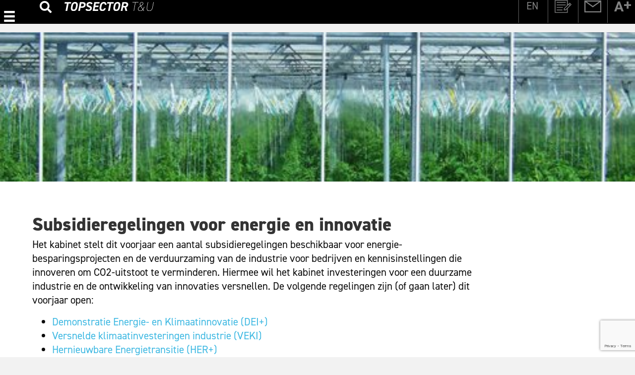

--- FILE ---
content_type: text/html; charset=UTF-8
request_url: https://topsectortu.nl/nieuws/subsidieregelingen-voor-energie-en-innovatie/
body_size: 12306
content:
<!DOCTYPE html>
<html lang="nl-NL" prefix="og: https://ogp.me/ns#">
<head>
<meta charset="UTF-8" />
<meta name='viewport' content='width=device-width, initial-scale=1.0' />
<meta http-equiv='X-UA-Compatible' content='IE=edge' />
<link rel="profile" href="https://gmpg.org/xfn/11" />
<link rel="alternate" hreflang="nl" href="https://topsectortu.nl/nieuws/subsidieregelingen-voor-energie-en-innovatie/" />
<link rel="alternate" hreflang="x-default" href="https://topsectortu.nl/nieuws/subsidieregelingen-voor-energie-en-innovatie/" />

<!-- Search Engine Optimization door Rank Math - https://rankmath.com/ -->
<title>Subsidieregelingen voor energie en innovatie | Topsector Tuinbouw &amp; Uitgangsmaterialen</title>
<meta name="description" content="Het kabinet stelt dit voorjaar een aantal subsidieregelingen beschikbaar voor energie-besparingsprojecten en de verduurzaming van de industrie voor bedrijven"/>
<meta name="robots" content="follow, index, max-snippet:-1, max-video-preview:-1, max-image-preview:large"/>
<link rel="canonical" href="https://topsectortu.nl/nieuws/subsidieregelingen-voor-energie-en-innovatie/" />
<meta property="og:locale" content="nl_NL" />
<meta property="og:type" content="article" />
<meta property="og:title" content="Subsidieregelingen voor energie en innovatie | Topsector Tuinbouw &amp; Uitgangsmaterialen" />
<meta property="og:description" content="Het kabinet stelt dit voorjaar een aantal subsidieregelingen beschikbaar voor energie-besparingsprojecten en de verduurzaming van de industrie voor bedrijven" />
<meta property="og:url" content="https://topsectortu.nl/nieuws/subsidieregelingen-voor-energie-en-innovatie/" />
<meta property="og:site_name" content="Topsector Tuinbouw &amp; Uitgangsmaterialen" />
<meta property="article:section" content="Nieuws" />
<meta property="og:updated_time" content="2023-04-17T09:05:43+00:00" />
<meta property="og:image" content="https://topsectortu.nl/wp-content/uploads/2021/01/Water-in-de-kas.jpg" />
<meta property="og:image:secure_url" content="https://topsectortu.nl/wp-content/uploads/2021/01/Water-in-de-kas.jpg" />
<meta property="og:image:width" content="490" />
<meta property="og:image:height" content="330" />
<meta property="og:image:alt" content="Subsidieregelingen voor energie en innovatie" />
<meta property="og:image:type" content="image/jpeg" />
<meta property="article:published_time" content="2023-04-17T09:03:06+00:00" />
<meta property="article:modified_time" content="2023-04-17T09:05:43+00:00" />
<meta name="twitter:card" content="summary_large_image" />
<meta name="twitter:title" content="Subsidieregelingen voor energie en innovatie | Topsector Tuinbouw &amp; Uitgangsmaterialen" />
<meta name="twitter:description" content="Het kabinet stelt dit voorjaar een aantal subsidieregelingen beschikbaar voor energie-besparingsprojecten en de verduurzaming van de industrie voor bedrijven" />
<meta name="twitter:image" content="https://topsectortu.nl/wp-content/uploads/2021/01/Water-in-de-kas.jpg" />
<meta name="twitter:label1" content="Geschreven door" />
<meta name="twitter:data1" content="Lise Schregardus" />
<meta name="twitter:label2" content="Tijd om te lezen" />
<meta name="twitter:data2" content="Minder dan een minuut" />
<script type="application/ld+json" class="rank-math-schema">{"@context":"https://schema.org","@graph":[{"@type":"Organization","@id":"https://topsectortu.nl/#organization","name":"Topsector Tuinbouw &amp; Uitgangsmaterialen","url":"https://topsectortu.nl","logo":{"@type":"ImageObject","@id":"https://topsectortu.nl/#logo","url":"https://topsectortu.nl/wp-content/uploads/2021/01/logo_topsectortuinbouw.jpg","contentUrl":"https://topsectortu.nl/wp-content/uploads/2021/01/logo_topsectortuinbouw.jpg","caption":"Topsector Tuinbouw &amp; Uitgangsmaterialen","inLanguage":"nl-NL","width":"388","height":"150"}},{"@type":"WebSite","@id":"https://topsectortu.nl/#website","url":"https://topsectortu.nl","name":"Topsector Tuinbouw &amp; Uitgangsmaterialen","publisher":{"@id":"https://topsectortu.nl/#organization"},"inLanguage":"nl-NL"},{"@type":"ImageObject","@id":"https://topsectortu.nl/wp-content/uploads/2021/01/Water-in-de-kas.jpg","url":"https://topsectortu.nl/wp-content/uploads/2021/01/Water-in-de-kas.jpg","width":"490","height":"330","inLanguage":"nl-NL"},{"@type":"BreadcrumbList","@id":"https://topsectortu.nl/nieuws/subsidieregelingen-voor-energie-en-innovatie/#breadcrumb","itemListElement":[{"@type":"ListItem","position":"1","item":{"@id":"https://topsectortu.nl","name":"Home"}},{"@type":"ListItem","position":"2","item":{"@id":"https://topsectortu.nl/category/nieuws/","name":"Nieuws"}},{"@type":"ListItem","position":"3","item":{"@id":"https://topsectortu.nl/nieuws/subsidieregelingen-voor-energie-en-innovatie/","name":"Subsidieregelingen voor energie en innovatie"}}]},{"@type":"WebPage","@id":"https://topsectortu.nl/nieuws/subsidieregelingen-voor-energie-en-innovatie/#webpage","url":"https://topsectortu.nl/nieuws/subsidieregelingen-voor-energie-en-innovatie/","name":"Subsidieregelingen voor energie en innovatie | Topsector Tuinbouw &amp; Uitgangsmaterialen","datePublished":"2023-04-17T09:03:06+00:00","dateModified":"2023-04-17T09:05:43+00:00","isPartOf":{"@id":"https://topsectortu.nl/#website"},"primaryImageOfPage":{"@id":"https://topsectortu.nl/wp-content/uploads/2021/01/Water-in-de-kas.jpg"},"inLanguage":"nl-NL","breadcrumb":{"@id":"https://topsectortu.nl/nieuws/subsidieregelingen-voor-energie-en-innovatie/#breadcrumb"}},{"@type":"Person","@id":"https://topsectortu.nl/author/lise-schregardus/","name":"Lise Schregardus","url":"https://topsectortu.nl/author/lise-schregardus/","image":{"@type":"ImageObject","@id":"https://secure.gravatar.com/avatar/b4847c488b1d9ba439972444efac39ea42a27a6c92f29f5ed4b7c51f5f953bf8?s=96&amp;d=mm&amp;r=g","url":"https://secure.gravatar.com/avatar/b4847c488b1d9ba439972444efac39ea42a27a6c92f29f5ed4b7c51f5f953bf8?s=96&amp;d=mm&amp;r=g","caption":"Lise Schregardus","inLanguage":"nl-NL"},"worksFor":{"@id":"https://topsectortu.nl/#organization"}},{"@type":"BlogPosting","headline":"Subsidieregelingen voor energie en innovatie | Topsector Tuinbouw &amp; Uitgangsmaterialen","datePublished":"2023-04-17T09:03:06+00:00","dateModified":"2023-04-17T09:05:43+00:00","articleSection":"Nieuws, Uitgelicht","author":{"@id":"https://topsectortu.nl/author/lise-schregardus/","name":"Lise Schregardus"},"publisher":{"@id":"https://topsectortu.nl/#organization"},"description":"Het kabinet stelt dit voorjaar een aantal subsidieregelingen beschikbaar voor energie-besparingsprojecten en de verduurzaming van de industrie voor bedrijven","name":"Subsidieregelingen voor energie en innovatie | Topsector Tuinbouw &amp; Uitgangsmaterialen","@id":"https://topsectortu.nl/nieuws/subsidieregelingen-voor-energie-en-innovatie/#richSnippet","isPartOf":{"@id":"https://topsectortu.nl/nieuws/subsidieregelingen-voor-energie-en-innovatie/#webpage"},"image":{"@id":"https://topsectortu.nl/wp-content/uploads/2021/01/Water-in-de-kas.jpg"},"inLanguage":"nl-NL","mainEntityOfPage":{"@id":"https://topsectortu.nl/nieuws/subsidieregelingen-voor-energie-en-innovatie/#webpage"}}]}</script>
<!-- /Rank Math WordPress SEO plugin -->

<link rel="alternate" type="application/rss+xml" title="Topsector Tuinbouw &amp; Uitgangsmaterialen &raquo; feed" href="https://topsectortu.nl/feed/" />
<link rel="alternate" title="oEmbed (JSON)" type="application/json+oembed" href="https://topsectortu.nl/wp-json/oembed/1.0/embed?url=https%3A%2F%2Ftopsectortu.nl%2Fnieuws%2Fsubsidieregelingen-voor-energie-en-innovatie%2F" />
<link rel="alternate" title="oEmbed (XML)" type="text/xml+oembed" href="https://topsectortu.nl/wp-json/oembed/1.0/embed?url=https%3A%2F%2Ftopsectortu.nl%2Fnieuws%2Fsubsidieregelingen-voor-energie-en-innovatie%2F&#038;format=xml" />
<link rel="preload" href="https://topsectortu.nl/wp-content/plugins/bb-plugin/fonts/fontawesome/5.15.4/webfonts/fa-solid-900.woff2" as="font" type="font/woff2" crossorigin="anonymous">
<link rel="preload" href="https://topsectortu.nl/wp-content/plugins/bb-plugin/fonts/fontawesome/5.15.4/webfonts/fa-regular-400.woff2" as="font" type="font/woff2" crossorigin="anonymous">
<link rel="preload" href="https://topsectortu.nl/wp-content/plugins/bb-plugin/fonts/fontawesome/5.15.4/webfonts/fa-brands-400.woff2" as="font" type="font/woff2" crossorigin="anonymous">
<style id='wp-img-auto-sizes-contain-inline-css'>
img:is([sizes=auto i],[sizes^="auto," i]){contain-intrinsic-size:3000px 1500px}
/*# sourceURL=wp-img-auto-sizes-contain-inline-css */
</style>
<style id='wp-emoji-styles-inline-css'>

	img.wp-smiley, img.emoji {
		display: inline !important;
		border: none !important;
		box-shadow: none !important;
		height: 1em !important;
		width: 1em !important;
		margin: 0 0.07em !important;
		vertical-align: -0.1em !important;
		background: none !important;
		padding: 0 !important;
	}
/*# sourceURL=wp-emoji-styles-inline-css */
</style>
<link rel='stylesheet' id='wp-block-library-css' href='https://topsectortu.nl/wp-includes/css/dist/block-library/style.min.css?ver=6.9' media='all' />
<style id='wp-block-list-inline-css'>
ol,ul{box-sizing:border-box}:root :where(.wp-block-list.has-background){padding:1.25em 2.375em}
/*# sourceURL=https://topsectortu.nl/wp-includes/blocks/list/style.min.css */
</style>
<style id='wp-block-paragraph-inline-css'>
.is-small-text{font-size:.875em}.is-regular-text{font-size:1em}.is-large-text{font-size:2.25em}.is-larger-text{font-size:3em}.has-drop-cap:not(:focus):first-letter{float:left;font-size:8.4em;font-style:normal;font-weight:100;line-height:.68;margin:.05em .1em 0 0;text-transform:uppercase}body.rtl .has-drop-cap:not(:focus):first-letter{float:none;margin-left:.1em}p.has-drop-cap.has-background{overflow:hidden}:root :where(p.has-background){padding:1.25em 2.375em}:where(p.has-text-color:not(.has-link-color)) a{color:inherit}p.has-text-align-left[style*="writing-mode:vertical-lr"],p.has-text-align-right[style*="writing-mode:vertical-rl"]{rotate:180deg}
/*# sourceURL=https://topsectortu.nl/wp-includes/blocks/paragraph/style.min.css */
</style>
<style id='global-styles-inline-css'>
:root{--wp--preset--aspect-ratio--square: 1;--wp--preset--aspect-ratio--4-3: 4/3;--wp--preset--aspect-ratio--3-4: 3/4;--wp--preset--aspect-ratio--3-2: 3/2;--wp--preset--aspect-ratio--2-3: 2/3;--wp--preset--aspect-ratio--16-9: 16/9;--wp--preset--aspect-ratio--9-16: 9/16;--wp--preset--color--black: #000000;--wp--preset--color--cyan-bluish-gray: #abb8c3;--wp--preset--color--white: #ffffff;--wp--preset--color--pale-pink: #f78da7;--wp--preset--color--vivid-red: #cf2e2e;--wp--preset--color--luminous-vivid-orange: #ff6900;--wp--preset--color--luminous-vivid-amber: #fcb900;--wp--preset--color--light-green-cyan: #7bdcb5;--wp--preset--color--vivid-green-cyan: #00d084;--wp--preset--color--pale-cyan-blue: #8ed1fc;--wp--preset--color--vivid-cyan-blue: #0693e3;--wp--preset--color--vivid-purple: #9b51e0;--wp--preset--color--fl-heading-text: #333333;--wp--preset--color--fl-body-bg: #f2f2f2;--wp--preset--color--fl-body-text: #0a0a0a;--wp--preset--color--fl-accent: #3db8e2;--wp--preset--color--fl-accent-hover: #428bca;--wp--preset--color--fl-topbar-bg: #ffffff;--wp--preset--color--fl-topbar-text: #000000;--wp--preset--color--fl-topbar-link: #428bca;--wp--preset--color--fl-topbar-hover: #428bca;--wp--preset--color--fl-header-bg: #ffffff;--wp--preset--color--fl-header-text: #000000;--wp--preset--color--fl-header-link: #428bca;--wp--preset--color--fl-header-hover: #428bca;--wp--preset--color--fl-nav-bg: #ffffff;--wp--preset--color--fl-nav-link: #428bca;--wp--preset--color--fl-nav-hover: #428bca;--wp--preset--color--fl-content-bg: #ffffff;--wp--preset--color--fl-footer-widgets-bg: #ffffff;--wp--preset--color--fl-footer-widgets-text: #000000;--wp--preset--color--fl-footer-widgets-link: #428bca;--wp--preset--color--fl-footer-widgets-hover: #428bca;--wp--preset--color--fl-footer-bg: #ffffff;--wp--preset--color--fl-footer-text: #000000;--wp--preset--color--fl-footer-link: #428bca;--wp--preset--color--fl-footer-hover: #428bca;--wp--preset--gradient--vivid-cyan-blue-to-vivid-purple: linear-gradient(135deg,rgb(6,147,227) 0%,rgb(155,81,224) 100%);--wp--preset--gradient--light-green-cyan-to-vivid-green-cyan: linear-gradient(135deg,rgb(122,220,180) 0%,rgb(0,208,130) 100%);--wp--preset--gradient--luminous-vivid-amber-to-luminous-vivid-orange: linear-gradient(135deg,rgb(252,185,0) 0%,rgb(255,105,0) 100%);--wp--preset--gradient--luminous-vivid-orange-to-vivid-red: linear-gradient(135deg,rgb(255,105,0) 0%,rgb(207,46,46) 100%);--wp--preset--gradient--very-light-gray-to-cyan-bluish-gray: linear-gradient(135deg,rgb(238,238,238) 0%,rgb(169,184,195) 100%);--wp--preset--gradient--cool-to-warm-spectrum: linear-gradient(135deg,rgb(74,234,220) 0%,rgb(151,120,209) 20%,rgb(207,42,186) 40%,rgb(238,44,130) 60%,rgb(251,105,98) 80%,rgb(254,248,76) 100%);--wp--preset--gradient--blush-light-purple: linear-gradient(135deg,rgb(255,206,236) 0%,rgb(152,150,240) 100%);--wp--preset--gradient--blush-bordeaux: linear-gradient(135deg,rgb(254,205,165) 0%,rgb(254,45,45) 50%,rgb(107,0,62) 100%);--wp--preset--gradient--luminous-dusk: linear-gradient(135deg,rgb(255,203,112) 0%,rgb(199,81,192) 50%,rgb(65,88,208) 100%);--wp--preset--gradient--pale-ocean: linear-gradient(135deg,rgb(255,245,203) 0%,rgb(182,227,212) 50%,rgb(51,167,181) 100%);--wp--preset--gradient--electric-grass: linear-gradient(135deg,rgb(202,248,128) 0%,rgb(113,206,126) 100%);--wp--preset--gradient--midnight: linear-gradient(135deg,rgb(2,3,129) 0%,rgb(40,116,252) 100%);--wp--preset--font-size--small: 13px;--wp--preset--font-size--medium: 20px;--wp--preset--font-size--large: 36px;--wp--preset--font-size--x-large: 42px;--wp--preset--spacing--20: 0.44rem;--wp--preset--spacing--30: 0.67rem;--wp--preset--spacing--40: 1rem;--wp--preset--spacing--50: 1.5rem;--wp--preset--spacing--60: 2.25rem;--wp--preset--spacing--70: 3.38rem;--wp--preset--spacing--80: 5.06rem;--wp--preset--shadow--natural: 6px 6px 9px rgba(0, 0, 0, 0.2);--wp--preset--shadow--deep: 12px 12px 50px rgba(0, 0, 0, 0.4);--wp--preset--shadow--sharp: 6px 6px 0px rgba(0, 0, 0, 0.2);--wp--preset--shadow--outlined: 6px 6px 0px -3px rgb(255, 255, 255), 6px 6px rgb(0, 0, 0);--wp--preset--shadow--crisp: 6px 6px 0px rgb(0, 0, 0);}:where(.is-layout-flex){gap: 0.5em;}:where(.is-layout-grid){gap: 0.5em;}body .is-layout-flex{display: flex;}.is-layout-flex{flex-wrap: wrap;align-items: center;}.is-layout-flex > :is(*, div){margin: 0;}body .is-layout-grid{display: grid;}.is-layout-grid > :is(*, div){margin: 0;}:where(.wp-block-columns.is-layout-flex){gap: 2em;}:where(.wp-block-columns.is-layout-grid){gap: 2em;}:where(.wp-block-post-template.is-layout-flex){gap: 1.25em;}:where(.wp-block-post-template.is-layout-grid){gap: 1.25em;}.has-black-color{color: var(--wp--preset--color--black) !important;}.has-cyan-bluish-gray-color{color: var(--wp--preset--color--cyan-bluish-gray) !important;}.has-white-color{color: var(--wp--preset--color--white) !important;}.has-pale-pink-color{color: var(--wp--preset--color--pale-pink) !important;}.has-vivid-red-color{color: var(--wp--preset--color--vivid-red) !important;}.has-luminous-vivid-orange-color{color: var(--wp--preset--color--luminous-vivid-orange) !important;}.has-luminous-vivid-amber-color{color: var(--wp--preset--color--luminous-vivid-amber) !important;}.has-light-green-cyan-color{color: var(--wp--preset--color--light-green-cyan) !important;}.has-vivid-green-cyan-color{color: var(--wp--preset--color--vivid-green-cyan) !important;}.has-pale-cyan-blue-color{color: var(--wp--preset--color--pale-cyan-blue) !important;}.has-vivid-cyan-blue-color{color: var(--wp--preset--color--vivid-cyan-blue) !important;}.has-vivid-purple-color{color: var(--wp--preset--color--vivid-purple) !important;}.has-black-background-color{background-color: var(--wp--preset--color--black) !important;}.has-cyan-bluish-gray-background-color{background-color: var(--wp--preset--color--cyan-bluish-gray) !important;}.has-white-background-color{background-color: var(--wp--preset--color--white) !important;}.has-pale-pink-background-color{background-color: var(--wp--preset--color--pale-pink) !important;}.has-vivid-red-background-color{background-color: var(--wp--preset--color--vivid-red) !important;}.has-luminous-vivid-orange-background-color{background-color: var(--wp--preset--color--luminous-vivid-orange) !important;}.has-luminous-vivid-amber-background-color{background-color: var(--wp--preset--color--luminous-vivid-amber) !important;}.has-light-green-cyan-background-color{background-color: var(--wp--preset--color--light-green-cyan) !important;}.has-vivid-green-cyan-background-color{background-color: var(--wp--preset--color--vivid-green-cyan) !important;}.has-pale-cyan-blue-background-color{background-color: var(--wp--preset--color--pale-cyan-blue) !important;}.has-vivid-cyan-blue-background-color{background-color: var(--wp--preset--color--vivid-cyan-blue) !important;}.has-vivid-purple-background-color{background-color: var(--wp--preset--color--vivid-purple) !important;}.has-black-border-color{border-color: var(--wp--preset--color--black) !important;}.has-cyan-bluish-gray-border-color{border-color: var(--wp--preset--color--cyan-bluish-gray) !important;}.has-white-border-color{border-color: var(--wp--preset--color--white) !important;}.has-pale-pink-border-color{border-color: var(--wp--preset--color--pale-pink) !important;}.has-vivid-red-border-color{border-color: var(--wp--preset--color--vivid-red) !important;}.has-luminous-vivid-orange-border-color{border-color: var(--wp--preset--color--luminous-vivid-orange) !important;}.has-luminous-vivid-amber-border-color{border-color: var(--wp--preset--color--luminous-vivid-amber) !important;}.has-light-green-cyan-border-color{border-color: var(--wp--preset--color--light-green-cyan) !important;}.has-vivid-green-cyan-border-color{border-color: var(--wp--preset--color--vivid-green-cyan) !important;}.has-pale-cyan-blue-border-color{border-color: var(--wp--preset--color--pale-cyan-blue) !important;}.has-vivid-cyan-blue-border-color{border-color: var(--wp--preset--color--vivid-cyan-blue) !important;}.has-vivid-purple-border-color{border-color: var(--wp--preset--color--vivid-purple) !important;}.has-vivid-cyan-blue-to-vivid-purple-gradient-background{background: var(--wp--preset--gradient--vivid-cyan-blue-to-vivid-purple) !important;}.has-light-green-cyan-to-vivid-green-cyan-gradient-background{background: var(--wp--preset--gradient--light-green-cyan-to-vivid-green-cyan) !important;}.has-luminous-vivid-amber-to-luminous-vivid-orange-gradient-background{background: var(--wp--preset--gradient--luminous-vivid-amber-to-luminous-vivid-orange) !important;}.has-luminous-vivid-orange-to-vivid-red-gradient-background{background: var(--wp--preset--gradient--luminous-vivid-orange-to-vivid-red) !important;}.has-very-light-gray-to-cyan-bluish-gray-gradient-background{background: var(--wp--preset--gradient--very-light-gray-to-cyan-bluish-gray) !important;}.has-cool-to-warm-spectrum-gradient-background{background: var(--wp--preset--gradient--cool-to-warm-spectrum) !important;}.has-blush-light-purple-gradient-background{background: var(--wp--preset--gradient--blush-light-purple) !important;}.has-blush-bordeaux-gradient-background{background: var(--wp--preset--gradient--blush-bordeaux) !important;}.has-luminous-dusk-gradient-background{background: var(--wp--preset--gradient--luminous-dusk) !important;}.has-pale-ocean-gradient-background{background: var(--wp--preset--gradient--pale-ocean) !important;}.has-electric-grass-gradient-background{background: var(--wp--preset--gradient--electric-grass) !important;}.has-midnight-gradient-background{background: var(--wp--preset--gradient--midnight) !important;}.has-small-font-size{font-size: var(--wp--preset--font-size--small) !important;}.has-medium-font-size{font-size: var(--wp--preset--font-size--medium) !important;}.has-large-font-size{font-size: var(--wp--preset--font-size--large) !important;}.has-x-large-font-size{font-size: var(--wp--preset--font-size--x-large) !important;}
/*# sourceURL=global-styles-inline-css */
</style>

<style id='classic-theme-styles-inline-css'>
/*! This file is auto-generated */
.wp-block-button__link{color:#fff;background-color:#32373c;border-radius:9999px;box-shadow:none;text-decoration:none;padding:calc(.667em + 2px) calc(1.333em + 2px);font-size:1.125em}.wp-block-file__button{background:#32373c;color:#fff;text-decoration:none}
/*# sourceURL=/wp-includes/css/classic-themes.min.css */
</style>
<link rel='stylesheet' id='contact-form-7-css' href='https://topsectortu.nl/wp-content/plugins/contact-form-7/includes/css/styles.css?ver=6.1.4' media='all' />
<link rel='stylesheet' id='ctf_styles-css' href='https://topsectortu.nl/wp-content/plugins/custom-twitter-feeds-pro/css/ctf-styles.min.css?ver=2.4.6' media='all' />
<link rel='stylesheet' id='wpml-legacy-horizontal-list-0-css' href='https://topsectortu.nl/wp-content/plugins/sitepress-multilingual-cms/templates/language-switchers/legacy-list-horizontal/style.min.css?ver=1' media='all' />
<style id='wpml-legacy-horizontal-list-0-inline-css'>
.wpml-ls-statics-shortcode_actions a, .wpml-ls-statics-shortcode_actions .wpml-ls-sub-menu a, .wpml-ls-statics-shortcode_actions .wpml-ls-sub-menu a:link, .wpml-ls-statics-shortcode_actions li:not(.wpml-ls-current-language) .wpml-ls-link, .wpml-ls-statics-shortcode_actions li:not(.wpml-ls-current-language) .wpml-ls-link:link {color:#808181;}.wpml-ls-statics-shortcode_actions .wpml-ls-sub-menu a:hover,.wpml-ls-statics-shortcode_actions .wpml-ls-sub-menu a:focus, .wpml-ls-statics-shortcode_actions .wpml-ls-sub-menu a:link:hover, .wpml-ls-statics-shortcode_actions .wpml-ls-sub-menu a:link:focus {color:#ffffff;}.wpml-ls-statics-shortcode_actions .wpml-ls-current-language > a {color:#808181;}.wpml-ls-statics-shortcode_actions .wpml-ls-current-language:hover>a, .wpml-ls-statics-shortcode_actions .wpml-ls-current-language>a:focus {color:#ffffff;}
/*# sourceURL=wpml-legacy-horizontal-list-0-inline-css */
</style>
<link rel='stylesheet' id='font-awesome-5-css' href='https://topsectortu.nl/wp-content/plugins/bb-plugin/fonts/fontawesome/5.15.4/css/all.min.css?ver=2.10.0.5' media='all' />
<link rel='stylesheet' id='ultimate-icons-css' href='https://topsectortu.nl/wp-content/uploads/bb-plugin/icons/ultimate-icons/style.css?ver=2.10.0.5' media='all' />
<link rel='stylesheet' id='fl-builder-layout-bundle-80b67be789503e235e7347db3bc43d83-css' href='https://topsectortu.nl/wp-content/uploads/bb-plugin/cache/80b67be789503e235e7347db3bc43d83-layout-bundle.css?ver=2.10.0.5-1.5.2.1-20251125200437' media='all' />
<link rel='stylesheet' id='jquery-magnificpopup-css' href='https://topsectortu.nl/wp-content/plugins/bb-plugin/css/jquery.magnificpopup.min.css?ver=2.10.0.5' media='all' />
<link rel='stylesheet' id='bootstrap-4-css' href='https://topsectortu.nl/wp-content/themes/bb-theme/css/bootstrap-4.min.css?ver=1.7.19.1' media='all' />
<link rel='stylesheet' id='fl-automator-skin-css' href='https://topsectortu.nl/wp-content/uploads/bb-theme/skin-694560543a856.css?ver=1.7.19.1' media='all' />
<link rel='stylesheet' id='fl-child-theme-css' href='https://topsectortu.nl/wp-content/themes/bb-theme-child/style.css?ver=6.9' media='all' />
<script src="https://topsectortu.nl/wp-includes/js/jquery/jquery.min.js?ver=3.7.1" id="jquery-core-js"></script>
<script src="https://topsectortu.nl/wp-includes/js/jquery/jquery-migrate.min.js?ver=3.4.1" id="jquery-migrate-js"></script>
<link rel="https://api.w.org/" href="https://topsectortu.nl/wp-json/" /><link rel="alternate" title="JSON" type="application/json" href="https://topsectortu.nl/wp-json/wp/v2/posts/5266" /><link rel="EditURI" type="application/rsd+xml" title="RSD" href="https://topsectortu.nl/xmlrpc.php?rsd" />
<meta name="generator" content="WordPress 6.9" />
<link rel='shortlink' href='https://topsectortu.nl/?p=5266' />
<meta name="generator" content="WPML ver:4.8.6 stt:37,1;" />
<!-- HFCM by 99 Robots - Snippet # 1: Google Analytics -->
<!-- Global site tag (gtag.js) - Google Analytics -->
<script async src="https://www.googletagmanager.com/gtag/js?id=G-4XMV644XNX"></script>
<script>
  window.dataLayer = window.dataLayer || [];
  function gtag(){dataLayer.push(arguments);}
  gtag('js', new Date());

  gtag('config', 'G-4XMV644XNX');
</script>
<!-- /end HFCM by 99 Robots -->
<link rel="icon" href="https://topsectortu.nl/wp-content/uploads/2021/02/cropped-favicon-32x32.png" sizes="32x32" />
<link rel="icon" href="https://topsectortu.nl/wp-content/uploads/2021/02/cropped-favicon-192x192.png" sizes="192x192" />
<link rel="apple-touch-icon" href="https://topsectortu.nl/wp-content/uploads/2021/02/cropped-favicon-180x180.png" />
<meta name="msapplication-TileImage" content="https://topsectortu.nl/wp-content/uploads/2021/02/cropped-favicon-270x270.png" />
		<style id="wp-custom-css">
			.heading-in-zwart {
	color: #fff; 
	background: #000; 
	padding: 5px 10px 5px 15px;
	margin: 20px 0 20px 10px;
}

.img-shadow img {
	filter: 
		drop-shadow(1px 1px 6px rgba(0,0,0,0.2));
	transition: all 0.3s ease;
}

.img-shadow a:hover img {
	transform: scale(1.1);
}

.extra-top-bar strong {
	color: #00b9ed !important;
}		</style>
		<style id="sccss">.wpcf7 label { width: 100%; }

.wpcf7 input[type="submit"] {
     color: #fff;
     font-size: 18px;
     font-weight: 500;
     background: #f29119;
     padding: 20px 26px 20px 26px;
     border: 0px;
     border-radius: 5px;
     width: auto;

     letter-spacing: 2px;
 }
 .wpcf7 input:hover[type="submit"] {
     background: #494949;
  
 }
 .wpcf7 input:active[type="submit"] {
     background: #000000;
 }

.wpcf7-form input[type="text"], 
.wpcf7-form input[type="email"], 
.wpcf7-form input[type="url"], 
.wpcf7-form input[type="password"], 
.wpcf7-form input[type="search"], 
.wpcf7-form input[type="number"], 
.wpcf7-form input[type="tel"], 
.wpcf7-form textarea {

	width: 100%;

color: #000;

font-size: 20px;

border-color: #f1f1f1;

}

/* Hiermee geef je de verhouding aan */
.page-id-177 .fl-module-post-grid .fl-post-grid-image {
  width: 100%;
  position: relative;
  padding-top: 75%;
}

/* De link binnen deze div geef je als positie absoluut en geef je de volle breedte en hoogte van bovenliggende div */
.page-id-177 .fl-module-post-grid .fl-post-grid-image a {
  position: absolute;
  left: 0;
  right: 0;
  top: 0;
  bottom: 0;
}

/* De afbeelding binnen deze link geef je ook een volle breedte en hoogte. Dankzij object-fit wordt de img niet uitgerekt maar vult hij het hele blokje */
.page-id-177 .fl-module-post-grid .fl-post-grid-image a img {
  width: 100% !important;
  height: 100% !important;
  object-fit: cover !important;
}

</style>  <link rel="stylesheet" href="https://cdn.jsdelivr.net/bxslider/4.2.12/jquery.bxslider.css">

<link rel="stylesheet" href="https://use.typekit.net/sum6vhd.css">


</head>
<body class="wp-singular post-template-default single single-post postid-5266 single-format-standard wp-theme-bb-theme wp-child-theme-bb-theme-child fl-builder-2-10-0-5 fl-themer-1-5-2-1-20251125200437 fl-theme-1-7-19-1 fl-no-js fl-theme-builder-header fl-theme-builder-header-header fl-theme-builder-footer fl-theme-builder-footer-footer fl-theme-builder-singular fl-theme-builder-singular-nieuws fl-framework-bootstrap-4 fl-preset-default fl-full-width fl-has-sidebar fl-search-active has-blocks" itemscope="itemscope" itemtype="https://schema.org/WebPage">
<a aria-label="Spring naar content" class="fl-screen-reader-text" href="#fl-main-content">Spring naar content</a><div class="fl-page">
	<header class="fl-builder-content fl-builder-content-817 fl-builder-global-templates-locked" data-post-id="817" data-type="header" data-sticky="1" data-sticky-on="" data-sticky-breakpoint="medium" data-shrink="0" data-overlay="1" data-overlay-bg="default" data-shrink-image-height="50px" role="banner" itemscope="itemscope" itemtype="http://schema.org/WPHeader"><div class="fl-row fl-row-full-width fl-row-bg-color fl-node-5ffc106376149 fl-row-default-height fl-row-align-center topbar-row" data-node="5ffc106376149">
	<div class="fl-row-content-wrap">
								<div class="fl-row-content fl-row-full-width fl-node-content">
		
<div class="fl-col-group fl-node-5ffc106378294" data-node="5ffc106378294">
			<div class="fl-col fl-node-6040b25befebf fl-col-bg-color fl-col-small" data-node="6040b25befebf">
	<div class="fl-col-content fl-node-content"><div class="fl-module fl-module-uabb-advanced-menu fl-node-5ffc43cd494fa topbar-link-left" data-node="5ffc43cd494fa">
	<div class="fl-module-content fl-node-content">
				<div class="uabb-creative-menu
		 uabb-creative-menu-accordion-collapse		uabb-menu-default">
			<div class="uabb-creative-menu-mobile-toggle-container"><div class="uabb-creative-menu-mobile-toggle hamburger" tabindex="0"><div class="uabb-svg-container"><svg title="uabb-menu-toggle" version="1.1" class="hamburger-menu" xmlns="https://www.w3.org/2000/svg" xmlns:xlink="https://www.w3.org/1999/xlink" viewBox="0 0 50 50">
<rect class="uabb-hamburger-menu-top" width="50" height="10"/>
<rect class="uabb-hamburger-menu-middle" y="20" width="50" height="10"/>
<rect class="uabb-hamburger-menu-bottom" y="40" width="50" height="10"/>
</svg>
</div></div></div>				<div class="uabb-clear"></div>
						<ul id="menu-hoofdmenu" class="menu uabb-creative-menu-vertical uabb-toggle-none"><li id="menu-item-215" class="menu-item menu-item-type-post_type menu-item-object-page menu-item-home uabb-creative-menu uabb-cm-style"><a href="https://topsectortu.nl/"><span class="menu-item-text">Home</span></a></li>
<li id="menu-item-2872" class="menu-item menu-item-type-post_type menu-item-object-page menu-item-has-children uabb-has-submenu uabb-creative-menu uabb-cm-style" aria-haspopup="true"><div class="uabb-has-submenu-container"><a href="https://topsectortu.nl/over/over-topsector-tu/"><span class="menu-item-text">Over<span class="uabb-menu-toggle"></span></span></a></div>
<ul class="sub-menu">
	<li id="menu-item-2526" class="menu-item menu-item-type-post_type menu-item-object-page uabb-creative-menu uabb-cm-style"><a href="https://topsectortu.nl/over/over-topsector-tu/"><span class="menu-item-text">Over Topsector T&#038;U</span></a></li>
	<li id="menu-item-2577" class="menu-item menu-item-type-post_type menu-item-object-page uabb-creative-menu uabb-cm-style"><a href="https://topsectortu.nl/over/organisatie/"><span class="menu-item-text">Organisatie</span></a></li>
	<li id="menu-item-2582" class="menu-item menu-item-type-post_type menu-item-object-page uabb-creative-menu uabb-cm-style"><a href="https://topsectortu.nl/over/jaarrapportages/"><span class="menu-item-text">Jaarrapportages</span></a></li>
	<li id="menu-item-2592" class="menu-item menu-item-type-post_type menu-item-object-page uabb-creative-menu uabb-cm-style"><a href="https://topsectortu.nl/over/brochures-en-films/"><span class="menu-item-text">Brochures en films</span></a></li>
</ul>
</li>
<li id="menu-item-2527" class="menu-item menu-item-type-post_type menu-item-object-page uabb-creative-menu uabb-cm-style"><a href="https://topsectortu.nl/kennis-en-innovatie-agenda/"><span class="menu-item-text">Kennis en Innovatie agenda</span></a></li>
<li id="menu-item-2528" class="menu-item menu-item-type-post_type menu-item-object-page uabb-creative-menu uabb-cm-style"><a href="https://topsectortu.nl/human-capital-agenda/"><span class="menu-item-text">Human Capital Agenda</span></a></li>
<li id="menu-item-2529" class="menu-item menu-item-type-post_type menu-item-object-page uabb-creative-menu uabb-cm-style"><a href="https://topsectortu.nl/internationaal/"><span class="menu-item-text">Internationaal</span></a></li>
<li id="menu-item-2530" class="menu-item menu-item-type-post_type menu-item-object-page uabb-creative-menu uabb-cm-style"><a href="https://topsectortu.nl/impact-2025/"><span class="menu-item-text">IMPACT T&#038;U</span></a></li>
<li id="menu-item-2531" class="menu-item menu-item-type-post_type menu-item-object-page menu-item-has-children uabb-has-submenu uabb-creative-menu uabb-cm-style" aria-haspopup="true"><div class="uabb-has-submenu-container"><a href="https://topsectortu.nl/nieuws/"><span class="menu-item-text">Nieuws<span class="uabb-menu-toggle"></span></span></a></div>
<ul class="sub-menu">
	<li id="menu-item-2547" class="menu-item menu-item-type-custom menu-item-object-custom uabb-creative-menu uabb-cm-style"><a href="https://topsectortu.nl/nieuws/"><span class="menu-item-text">Actueel</span></a></li>
	<li id="menu-item-2576" class="menu-item menu-item-type-post_type menu-item-object-page uabb-creative-menu uabb-cm-style"><a href="https://topsectortu.nl/nieuwsbrief/"><span class="menu-item-text">Nieuwsbrief</span></a></li>
	<li id="menu-item-2542" class="menu-item menu-item-type-post_type menu-item-object-page uabb-creative-menu uabb-cm-style"><a href="https://topsectortu.nl/nieuws/archief/"><span class="menu-item-text">Archief</span></a></li>
</ul>
</li>
<li id="menu-item-2532" class="menu-item menu-item-type-post_type menu-item-object-page uabb-creative-menu uabb-cm-style"><a href="https://topsectortu.nl/uitgelicht/"><span class="menu-item-text">Uitgelicht</span></a></li>
<li id="menu-item-2533" class="menu-item menu-item-type-post_type menu-item-object-page menu-item-has-children uabb-has-submenu uabb-creative-menu uabb-cm-style" aria-haspopup="true"><div class="uabb-has-submenu-container"><a href="https://topsectortu.nl/van-start/"><span class="menu-item-text">Van Start<span class="uabb-menu-toggle"></span></span></a></div>
<ul class="sub-menu">
	<li id="menu-item-2534" class="menu-item menu-item-type-post_type menu-item-object-page uabb-creative-menu uabb-cm-style"><a href="https://topsectortu.nl/van-start/eigen-regelingen/"><span class="menu-item-text">Eigen regelingen</span></a></li>
</ul>
</li>
<li id="menu-item-2535" class="menu-item menu-item-type-post_type menu-item-object-page uabb-creative-menu uabb-cm-style"><a href="https://topsectortu.nl/contact/"><span class="menu-item-text">Contact</span></a></li>
</ul>		</div>
		</div>
</div>
</div>
</div>
			<div class="fl-col fl-node-5ffc486e36e57 fl-col-bg-color" data-node="5ffc486e36e57">
	<div class="fl-col-content fl-node-content"><div class="fl-module fl-module-html fl-node-5ffc1085185b4" data-node="5ffc1085185b4">
	<div class="fl-module-content fl-node-content">
		<div class="fl-html">
	<div class="header-left">
    <a href="#" data-toggleclass="search-open" data-focus-element="#main-search input.fl-search-text" data-target="body" class="topbar-link-left search-toggle" alt="Zoeken" title="Zoeken"><i class="fas fa-search"></i></a>
    
        <a href="/" class="topbar-link-left logo"><img decoding="async" src="/wp-content/themes/bb-theme-child/img/logo.svg" width="180" alt="Topsector T&U"></a>
    
</div>
<div class="header-right">
    <span class="topbar-link-right icon-language d-block">
    
<div class="wpml-ls-statics-shortcode_actions wpml-ls wpml-ls-legacy-list-horizontal">
	<ul role="menu"><li class="wpml-ls-slot-shortcode_actions wpml-ls-item wpml-ls-item-en wpml-ls-first-item wpml-ls-last-item wpml-ls-item-legacy-list-horizontal" role="none">
				<a href="https://topsectortu.nl/en/" class="wpml-ls-link" role="menuitem"  aria-label="Overschakelen naar EN" title="Overschakelen naar EN" >
                    <span class="wpml-ls-native" lang="en">EN</span></a>
			</li></ul>
</div>

    </span>
    
    <a href="/nieuwsbrief" class="topbar-link-right icon-newsletter d-none d-md-block" alt="Nieuwsbrief" title="Nieuwsbrief"></a>
    <a href="/contact   " class="topbar-link-right icon-mail d-none d-md-block" alt="Contact" title="Contact"></a>
    <a href="#" class="topbar-link-right icon-fontsize" alt="Lettergrootte" title="Lettergrootte"></a>
</div></div>
	</div>
</div>
</div>
</div>
	</div>
		</div>
	</div>
</div>
<div class="fl-row fl-row-full-width fl-row-bg-color fl-node-5ffc57a0d1676 fl-row-default-height fl-row-align-center row-search-menu topbar-expandable" data-node="5ffc57a0d1676">
	<div class="fl-row-content-wrap">
								<div class="fl-row-content fl-row-full-width fl-node-content">
		
<div class="fl-col-group fl-node-5ffc57ad48343" data-node="5ffc57ad48343">
			<div class="fl-col fl-node-5ffc57ad483be fl-col-bg-color" data-node="5ffc57ad483be">
	<div class="fl-col-content fl-node-content"><div id="main-search" class="fl-module fl-module-search fl-node-5ffc57ad482e0" data-node="5ffc57ad482e0">
	<div class="fl-module-content fl-node-content">
		<div class="fl-search-form fl-search-form-inline fl-search-form-width-full"
	>
	<div class="fl-search-form-wrap">
		<div class="fl-search-form-fields">
			<div class="fl-search-form-input-wrap">
				<form role="search" aria-label="Search form" method="get" action="https://topsectortu.nl/">
	<div class="fl-form-field">
		<input type="search" aria-label="Search input" class="fl-search-text" placeholder="Zoeken..." value="" name="s" />

			</div>
	</form>
			</div>
			<div  class="fl-button-wrap fl-button-width-auto fl-button-center">
			<a role="button" tabindex="0"     class="fl-button" >
							<span class="fl-button-text">Zoeken</span>
					</a role=&quot;button&quot; tabindex=&quot;0&quot;>
	</div>
		</div>
	</div>
</div>
	</div>
</div>
</div>
</div>
	</div>
		</div>
	</div>
</div>
</header><div class="uabb-js-breakpoint" style="display: none;"></div>	<div id="fl-main-content" class="fl-page-content" itemprop="mainContentOfPage" role="main">

		<div class="fl-builder-content fl-builder-content-1007 fl-builder-global-templates-locked" data-post-id="1007"><div class="fl-row fl-row-full-width fl-row-bg-photo fl-node-60141cfc01329 fl-row-default-height fl-row-align-center" data-node="60141cfc01329">
	<div class="fl-row-content-wrap">
								<div class="fl-row-content fl-row-full-width fl-node-content">
		
<div class="fl-col-group fl-node-60141cfc0132a" data-node="60141cfc0132a">
			<div class="fl-col fl-node-60141cfc0132b fl-col-bg-color" data-node="60141cfc0132b">
	<div class="fl-col-content fl-node-content"></div>
</div>
	</div>
		</div>
	</div>
</div>
<div class="fl-row fl-row-full-width fl-row-bg-none fl-node-60141cfc01313 fl-row-default-height fl-row-align-center" data-node="60141cfc01313">
	<div class="fl-row-content-wrap">
								<div class="fl-row-content fl-row-fixed-width fl-node-content">
		
<div class="fl-col-group fl-node-617c0961d906f" data-node="617c0961d906f">
			<div class="fl-col fl-node-617c0961d9125 fl-col-bg-color" data-node="617c0961d9125">
	<div class="fl-col-content fl-node-content"><div class="fl-module fl-module-heading fl-node-60141cfc01320" data-node="60141cfc01320">
	<div class="fl-module-content fl-node-content">
		<h1 class="fl-heading">
		<span class="fl-heading-text">Subsidieregelingen voor energie en innovatie</span>
	</h1>
	</div>
</div>
<div class="fl-module fl-module-fl-post-content fl-node-60141cfc0131f" data-node="60141cfc0131f">
	<div class="fl-module-content fl-node-content">
		
<p>Het kabinet stelt dit voorjaar een aantal subsidieregelingen beschikbaar voor energie-besparingsprojecten en de verduurzaming van de industrie voor bedrijven en kennisinstellingen die innoveren om CO2-uitstoot te verminderen. Hiermee wil het kabinet investeringen voor een duurzame industrie en de ontwikkeling van innovaties versnellen. De volgende regelingen zijn (of gaan later) dit voorjaar open:</p>



<ul class="wp-block-list">
<li><a href="https://www.rvo.nl/subsidies-financiering/dei" target="_blank" rel="noreferrer noopener">Demonstratie Energie- en Klimaatinnovatie (DEI+)</a></li>



<li><a href="https://www.rvo.nl/subsidies-financiering/veki" target="_blank" rel="noreferrer noopener">Versnelde klimaatinvesteringen industrie (VEKI)</a></li>



<li><a href="https://www.rvo.nl/subsidies-financiering/her" target="_blank" rel="noreferrer noopener">Hernieuwbare Energietransitie (HER+)</a></li>



<li><a href="https://www.rvo.nl/subsidies-financiering/tse-industrie-studies" target="_blank" rel="noreferrer noopener">TSE Industrie studies</a></li>



<li><a href="https://www.rvo.nl/subsidies-financiering/oeno" target="_blank" rel="noreferrer noopener">TSE Industrie Onderzoek &amp; Ontwikkeling (O&amp;O)</a></li>



<li><a href="https://www.rvo.nl/subsidies-financiering/oeno" target="_blank" rel="noreferrer noopener">Kennis en Innovatie Agenda &#8211; Circulaire Economie (KIA CE)</a></li>
</ul>
	</div>
</div>
</div>
</div>
			<div class="fl-col fl-node-617c0961d9128 fl-col-bg-color fl-col-small" data-node="617c0961d9128">
	<div class="fl-col-content fl-node-content"></div>
</div>
	</div>

<div class="fl-col-group fl-node-617ada3e25762" data-node="617ada3e25762">
			<div class="fl-col fl-node-617ada3e257de fl-col-bg-color" data-node="617ada3e257de">
	<div class="fl-col-content fl-node-content"><div class="fl-module fl-module-separator fl-node-617ada781542e" data-node="617ada781542e">
	<div class="fl-module-content fl-node-content">
		<div class="fl-separator"></div>
	</div>
</div>
<div class="fl-module fl-module-rich-text fl-node-617ada9d1a56e" data-node="617ada9d1a56e">
	<div class="fl-module-content fl-node-content">
		<div class="fl-rich-text">
	<p><strong>Deel dit artikel:</strong></p>
</div>
	</div>
</div>
<div class="fl-module fl-module-uabb-social-share fl-node-617ada6a84e3c" data-node="617ada6a84e3c">
	<div class="fl-module-content fl-node-content">
		<div class="uabb-social-share-wrap uabb-social-share-horizontal uabb-ss uabb-ss-column-auto uabb-ss-column-medium- uabb-ss-column-responsive-">
		<div class="uabb-ss-wrap uabb-ss-align-left uabb-ss-flat uabb-ss-view-icon-text uabb-ss-shape-square uabb-ss-color-default uabb-style-inline uabb-floating-align-right">
				<div class="uabb-ss-grid-item uabb-ss-animation-default uabb-ss-button-facebook">
				<div class="uabb-ss-grid-button">
										<a class= "uabb-ss-grid-button-link" href="https://www.facebook.com/sharer.php?u=https%3A%2F%2Ftopsectortu.nl%2Fnieuws%2Fsubsidieregelingen-voor-energie-en-innovatie%2F" target="_blank" onclick="window.open(this.href,'social-share','left=20,top=20,width=500,height=500,toolbar=1,resizable=0');return false;">
																<span class="uabb-ss-icon">
																								<i class="fab fa-facebook" aria-hidden="true"></i>
																			</span>
					
											<div class="uabb-ss-button-text">
								<div class="uabb-ss-button-title">Facebook</div>
						</div>
										</a>
				</div>
			</div>
						<div class="uabb-ss-grid-item uabb-ss-animation-default uabb-ss-button-twitter">
				<div class="uabb-ss-grid-button">
										<a class= "uabb-ss-grid-button-link" href="https://twitter.com/share?url=https%3A%2F%2Ftopsectortu.nl%2Fnieuws%2Fsubsidieregelingen-voor-energie-en-innovatie%2F" target="_blank" onclick="window.open(this.href,'social-share','left=20,top=20,width=500,height=500,toolbar=1,resizable=0');return false;">
																<span class="uabb-ss-icon">
																								<i class="fab fa-twitter" aria-hidden="true"></i>
																			</span>
					
											<div class="uabb-ss-button-text">
								<div class="uabb-ss-button-title">X (Twitter)</div>
						</div>
										</a>
				</div>
			</div>
						<div class="uabb-ss-grid-item uabb-ss-animation-default uabb-ss-button-linkedin">
				<div class="uabb-ss-grid-button">
										<a class= "uabb-ss-grid-button-link" href="https://www.linkedin.com/shareArticle?url=https%3A%2F%2Ftopsectortu.nl%2Fnieuws%2Fsubsidieregelingen-voor-energie-en-innovatie%2F" target="_blank" onclick="window.open(this.href,'social-share','left=20,top=20,width=500,height=500,toolbar=1,resizable=0');return false;">
																<span class="uabb-ss-icon">
																								<i class="fab fa-linkedin" aria-hidden="true"></i>
																			</span>
					
											<div class="uabb-ss-button-text">
								<div class="uabb-ss-button-title">Linkedin</div>
						</div>
										</a>
				</div>
			</div>
				</div>
</div>

	</div>
</div>
</div>
</div>
	</div>
		</div>
	</div>
</div>
</div><div class="uabb-js-breakpoint" style="display: none;"></div>
	</div><!-- .fl-page-content -->
	<footer class="fl-builder-content fl-builder-content-862 fl-builder-global-templates-locked" data-post-id="862" data-type="footer" itemscope="itemscope" itemtype="http://schema.org/WPFooter"><div class="fl-row fl-row-full-width fl-row-bg-color fl-node-5ffc6125723c0 fl-row-default-height fl-row-align-center" data-node="5ffc6125723c0">
	<div class="fl-row-content-wrap">
								<div class="fl-row-content fl-row-fixed-width fl-node-content">
		
<div class="fl-col-group fl-node-5ffc626c8b455" data-node="5ffc626c8b455">
			<div class="fl-col fl-node-5ffc626c8b518 fl-col-bg-color fl-col-has-cols" data-node="5ffc626c8b518">
	<div class="fl-col-content fl-node-content">
<div class="fl-col-group fl-node-61261aa079d92 fl-col-group-nested" data-node="61261aa079d92">
			<div class="fl-col fl-node-61261aa079ed2 fl-col-bg-color fl-col-small" data-node="61261aa079ed2">
	<div class="fl-col-content fl-node-content"></div>
</div>
			<div class="fl-col fl-node-61261aa079ed9 fl-col-bg-color fl-col-small" data-node="61261aa079ed9">
	<div class="fl-col-content fl-node-content"><div class="fl-module fl-module-photo fl-node-61261a69e0e40" data-node="61261a69e0e40">
	<div class="fl-module-content fl-node-content">
		<div role="figure" class="fl-photo fl-photo-align-center" itemscope itemtype="https://schema.org/ImageObject">
	<div class="fl-photo-content fl-photo-img-svg">
				<img loading="lazy" decoding="async" class="fl-photo-img wp-image-1247 size-full" src="https://topsectortu.nl/wp-content/uploads/2021/03/logo-white.svg" alt="logo-white" height="0" width="0" title="logo-white"  itemprop="image" />
					</div>
	</div>
	</div>
</div>
<div class="fl-module fl-module-icon-group fl-node-600851b9b82d6" data-node="600851b9b82d6">
	<div class="fl-module-content fl-node-content">
		<div class="fl-icon-group">
	<span class="fl-icon">
								<a href="https://twitter.com/topsectortu" target="_blank" rel="noopener" >
							<i class="ua-icon ua-icon-twitter-with-circle" aria-hidden="true"></i>
				<span class="sr-only">Twitter</span>
						</a>
			</span>
	</div>
	</div>
</div>
</div>
</div>
			<div class="fl-col fl-node-61261aa079edb fl-col-bg-color fl-col-small" data-node="61261aa079edb">
	<div class="fl-col-content fl-node-content"></div>
</div>
	</div>

<div class="fl-col-group fl-node-6093ab5720ce5 fl-col-group-nested" data-node="6093ab5720ce5">
			<div class="fl-col fl-node-6093ab5720e07 fl-col-bg-color" data-node="6093ab5720e07">
	<div class="fl-col-content fl-node-content"><div class="fl-module fl-module-rich-text fl-node-6093ab5decc3f" data-node="6093ab5decc3f">
	<div class="fl-module-content fl-node-content">
		<div class="fl-rich-text">
	<p style="text-align: center;">© 2026 Topsector T&amp;U | Alle rechten voorbehouden | <a href="https://topsectortu.nl/privacy-cookieverklaring/">Privacy- en cookieverklaring</a></p>
</div>
	</div>
</div>
</div>
</div>
	</div>
</div>
</div>
	</div>
		</div>
	</div>
</div>
</footer><div class="uabb-js-breakpoint" style="display: none;"></div>	</div><!-- .fl-page -->
<script type="speculationrules">
{"prefetch":[{"source":"document","where":{"and":[{"href_matches":"/*"},{"not":{"href_matches":["/wp-*.php","/wp-admin/*","/wp-content/uploads/*","/wp-content/*","/wp-content/plugins/*","/wp-content/themes/bb-theme-child/*","/wp-content/themes/bb-theme/*","/*\\?(.+)"]}},{"not":{"selector_matches":"a[rel~=\"nofollow\"]"}},{"not":{"selector_matches":".no-prefetch, .no-prefetch a"}}]},"eagerness":"conservative"}]}
</script>
<script src="https://topsectortu.nl/wp-includes/js/dist/hooks.min.js?ver=dd5603f07f9220ed27f1" id="wp-hooks-js"></script>
<script src="https://topsectortu.nl/wp-includes/js/dist/i18n.min.js?ver=c26c3dc7bed366793375" id="wp-i18n-js"></script>
<script id="wp-i18n-js-after">
wp.i18n.setLocaleData( { 'text direction\u0004ltr': [ 'ltr' ] } );
//# sourceURL=wp-i18n-js-after
</script>
<script src="https://topsectortu.nl/wp-content/plugins/contact-form-7/includes/swv/js/index.js?ver=6.1.4" id="swv-js"></script>
<script id="contact-form-7-js-translations">
( function( domain, translations ) {
	var localeData = translations.locale_data[ domain ] || translations.locale_data.messages;
	localeData[""].domain = domain;
	wp.i18n.setLocaleData( localeData, domain );
} )( "contact-form-7", {"translation-revision-date":"2025-11-30 09:13:36+0000","generator":"GlotPress\/4.0.3","domain":"messages","locale_data":{"messages":{"":{"domain":"messages","plural-forms":"nplurals=2; plural=n != 1;","lang":"nl"},"This contact form is placed in the wrong place.":["Dit contactformulier staat op de verkeerde plek."],"Error:":["Fout:"]}},"comment":{"reference":"includes\/js\/index.js"}} );
//# sourceURL=contact-form-7-js-translations
</script>
<script id="contact-form-7-js-before">
var wpcf7 = {
    "api": {
        "root": "https:\/\/topsectortu.nl\/wp-json\/",
        "namespace": "contact-form-7\/v1"
    }
};
//# sourceURL=contact-form-7-js-before
</script>
<script src="https://topsectortu.nl/wp-content/plugins/contact-form-7/includes/js/index.js?ver=6.1.4" id="contact-form-7-js"></script>
<script src="https://topsectortu.nl/wp-content/plugins/bb-plugin/js/libs/jquery.imagesloaded.min.js?ver=2.10.0.5" id="imagesloaded-js"></script>
<script src="https://topsectortu.nl/wp-content/plugins/bb-plugin/js/libs/jquery.ba-throttle-debounce.min.js?ver=2.10.0.5" id="jquery-throttle-js"></script>
<script src="https://topsectortu.nl/wp-content/plugins/bb-plugin/js/libs/jquery.fitvids.min.js?ver=1.2" id="jquery-fitvids-js"></script>
<script src="https://topsectortu.nl/wp-content/uploads/bb-plugin/cache/d896d21980ae185b3b1371e63abe3cd8-layout-bundle.js?ver=2.10.0.5-1.5.2.1-20251125200437" id="fl-builder-layout-bundle-d896d21980ae185b3b1371e63abe3cd8-js"></script>
<script src="https://www.google.com/recaptcha/api.js?render=6LdXm-QcAAAAAE-Z745GrXbXR_5c6HQDXpunNTLQ&amp;ver=3.0" id="google-recaptcha-js"></script>
<script src="https://topsectortu.nl/wp-includes/js/dist/vendor/wp-polyfill.min.js?ver=3.15.0" id="wp-polyfill-js"></script>
<script id="wpcf7-recaptcha-js-before">
var wpcf7_recaptcha = {
    "sitekey": "6LdXm-QcAAAAAE-Z745GrXbXR_5c6HQDXpunNTLQ",
    "actions": {
        "homepage": "homepage",
        "contactform": "contactform"
    }
};
//# sourceURL=wpcf7-recaptcha-js-before
</script>
<script src="https://topsectortu.nl/wp-content/plugins/contact-form-7/modules/recaptcha/index.js?ver=6.1.4" id="wpcf7-recaptcha-js"></script>
<script src="https://topsectortu.nl/wp-content/plugins/bb-plugin/js/libs/jquery.magnificpopup.min.js?ver=2.10.0.5" id="jquery-magnificpopup-js"></script>
<script src="https://topsectortu.nl/wp-content/themes/bb-theme/js/bootstrap-4.min.js?ver=1.7.19.1" id="bootstrap-4-js"></script>
<script id="fl-automator-js-extra">
var themeopts = {"medium_breakpoint":"992","mobile_breakpoint":"768","lightbox":"enabled","scrollTopPosition":"800"};
//# sourceURL=fl-automator-js-extra
</script>
<script src="https://topsectortu.nl/wp-content/themes/bb-theme/js/theme.min.js?ver=1.7.19.1" id="fl-automator-js"></script>
<script id="wp-emoji-settings" type="application/json">
{"baseUrl":"https://s.w.org/images/core/emoji/17.0.2/72x72/","ext":".png","svgUrl":"https://s.w.org/images/core/emoji/17.0.2/svg/","svgExt":".svg","source":{"concatemoji":"https://topsectortu.nl/wp-includes/js/wp-emoji-release.min.js?ver=6.9"}}
</script>
<script type="module">
/*! This file is auto-generated */
const a=JSON.parse(document.getElementById("wp-emoji-settings").textContent),o=(window._wpemojiSettings=a,"wpEmojiSettingsSupports"),s=["flag","emoji"];function i(e){try{var t={supportTests:e,timestamp:(new Date).valueOf()};sessionStorage.setItem(o,JSON.stringify(t))}catch(e){}}function c(e,t,n){e.clearRect(0,0,e.canvas.width,e.canvas.height),e.fillText(t,0,0);t=new Uint32Array(e.getImageData(0,0,e.canvas.width,e.canvas.height).data);e.clearRect(0,0,e.canvas.width,e.canvas.height),e.fillText(n,0,0);const a=new Uint32Array(e.getImageData(0,0,e.canvas.width,e.canvas.height).data);return t.every((e,t)=>e===a[t])}function p(e,t){e.clearRect(0,0,e.canvas.width,e.canvas.height),e.fillText(t,0,0);var n=e.getImageData(16,16,1,1);for(let e=0;e<n.data.length;e++)if(0!==n.data[e])return!1;return!0}function u(e,t,n,a){switch(t){case"flag":return n(e,"\ud83c\udff3\ufe0f\u200d\u26a7\ufe0f","\ud83c\udff3\ufe0f\u200b\u26a7\ufe0f")?!1:!n(e,"\ud83c\udde8\ud83c\uddf6","\ud83c\udde8\u200b\ud83c\uddf6")&&!n(e,"\ud83c\udff4\udb40\udc67\udb40\udc62\udb40\udc65\udb40\udc6e\udb40\udc67\udb40\udc7f","\ud83c\udff4\u200b\udb40\udc67\u200b\udb40\udc62\u200b\udb40\udc65\u200b\udb40\udc6e\u200b\udb40\udc67\u200b\udb40\udc7f");case"emoji":return!a(e,"\ud83e\u1fac8")}return!1}function f(e,t,n,a){let r;const o=(r="undefined"!=typeof WorkerGlobalScope&&self instanceof WorkerGlobalScope?new OffscreenCanvas(300,150):document.createElement("canvas")).getContext("2d",{willReadFrequently:!0}),s=(o.textBaseline="top",o.font="600 32px Arial",{});return e.forEach(e=>{s[e]=t(o,e,n,a)}),s}function r(e){var t=document.createElement("script");t.src=e,t.defer=!0,document.head.appendChild(t)}a.supports={everything:!0,everythingExceptFlag:!0},new Promise(t=>{let n=function(){try{var e=JSON.parse(sessionStorage.getItem(o));if("object"==typeof e&&"number"==typeof e.timestamp&&(new Date).valueOf()<e.timestamp+604800&&"object"==typeof e.supportTests)return e.supportTests}catch(e){}return null}();if(!n){if("undefined"!=typeof Worker&&"undefined"!=typeof OffscreenCanvas&&"undefined"!=typeof URL&&URL.createObjectURL&&"undefined"!=typeof Blob)try{var e="postMessage("+f.toString()+"("+[JSON.stringify(s),u.toString(),c.toString(),p.toString()].join(",")+"));",a=new Blob([e],{type:"text/javascript"});const r=new Worker(URL.createObjectURL(a),{name:"wpTestEmojiSupports"});return void(r.onmessage=e=>{i(n=e.data),r.terminate(),t(n)})}catch(e){}i(n=f(s,u,c,p))}t(n)}).then(e=>{for(const n in e)a.supports[n]=e[n],a.supports.everything=a.supports.everything&&a.supports[n],"flag"!==n&&(a.supports.everythingExceptFlag=a.supports.everythingExceptFlag&&a.supports[n]);var t;a.supports.everythingExceptFlag=a.supports.everythingExceptFlag&&!a.supports.flag,a.supports.everything||((t=a.source||{}).concatemoji?r(t.concatemoji):t.wpemoji&&t.twemoji&&(r(t.twemoji),r(t.wpemoji)))});
//# sourceURL=https://topsectortu.nl/wp-includes/js/wp-emoji-loader.min.js
</script>
<script src="https://cdn.jsdelivr.net/bxslider/4.2.12/jquery.bxslider.min.js"></script>
<script>
  jQuery(document).ready(function(){
    jQuery('#menu-hoofdmenu, #menu-hoofdmenu-en').hide();

    jQuery(document).on('click', '.uabb-creative-menu-mobile-toggle', function(e) {
      const svgContainer = jQuery(this).find('.uabb-svg-container');
      jQuery('body').removeClass('search-open');
      if (jQuery(this).hasClass('uabb-active')) {
        jQuery("body").addClass("nav-open");

        svgContainer.html(
            '<svg version="1.1" id="Layer_1" xmlns="http://www.w3.org/2000/svg" xmlns:xlink="http://www.w3.org/1999/xlink" x="0px" y="0px" viewBox="0 0 512 512" style="enable-background:new 0 0 512 512;" xml:space="preserve">' +
            '<polygon points="512,59.076 452.922,0 256,196.922 59.076,0 0,59.076 196.922,256 0,452.922 59.076,512 256,315.076 452.922,512 512,452.922 315.076,256" fill="#FFFFFF" />' +
            '</svg>'
        );
      } else {
        jQuery("body").removeClass("nav-open");

        svgContainer.html('<svg version="1.1" class="hamburger-menu" xmlns="https://www.w3.org/2000/svg" xmlns:xlink="https://www.w3.org/1999/xlink" viewBox="0 0 50 50">' +
            '<rect class="uabb-hamburger-menu-top" width="50" height="10"></rect>' +
            '<rect class="uabb-hamburger-menu-middle" y="20" width="50" height="10"></rect>' +
            '<rect class="uabb-hamburger-menu-bottom" y="40" width="50" height="10"></rect>' +
            '</svg>');
      }
    });

    jQuery(document).on('click', '[data-toggleclass]', function(e) {
      e.preventDefault();
      jQuery(jQuery(this).data('target')).toggleClass(jQuery(this).data('toggleclass'));

      if(jQuery(this).data('focus-element')) {
        jQuery(jQuery(this).data('focus-element')).focus();
      }
    });

    jQuery(document).on("click", function (event) {
      if(!event.target.closest('.topbar-link-left')) {
        jQuery('body').removeClass('search-open');
      }
    });

    jQuery('.slider').bxSlider({
      adaptiveHeight: true,
      mode: 'fade',
      auto: true,
      controls: false,
      pager: false
    });

    if ( jQuery('.fixed-full-container').length) {
      jQuery(window).scroll(function() {
        var scroll = jQuery(window).scrollTop();
        var objectSelect = jQuery("#change_header");
        var windowHeight = jQuery( window ).height();
        var objectPosition = windowHeight / 2;

        if (scroll > objectPosition) {
          jQuery("body").addClass("scrolled");
        } else {
          jQuery("body").removeClass("scrolled");
        }
      });
    } else {
      jQuery("body").addClass("scrolled");
    }

    var $affectedElements = jQuery("p, h1, h2, h3, h4, h5, a:not(.search-toggle)"); // Can be extended, ex. $("div, p, span.someClass")

    // Storing the original size in a data attribute so size can be reset
    $affectedElements.each( function(){
      var $this = jQuery(this);
      $this.data("orig-size", $this.css("font-size") );
    });

    jQuery(".icon-fontsize").click(function(e){
      e.preventDefault();

      if (window.fontDirection === 'up') {
        changeFontSize(1);
      } else {
        changeFontSize(-1);
      }

      if (window.fontSize === 4) {
        window.fontDirection = 'down';
        jQuery(this).removeClass('up').addClass('down');
      } else if (window.fontSize === 1) {
        window.fontDirection = 'up';
        jQuery(this).removeClass('down').addClass('up');
      }
    })

    window.fontSize = 1;
    window.fontDirection = 'up';

    function changeFontSize(amount){
      window.fontSize += amount;
      $affectedElements.each( function(){
        var $this = jQuery(this);
        $this.css( "font-size" , parseInt($this.css("font-size"))+amount );
      });
    }

  });


</script>
</body>
</html>


--- FILE ---
content_type: text/html; charset=utf-8
request_url: https://www.google.com/recaptcha/api2/anchor?ar=1&k=6LdXm-QcAAAAAE-Z745GrXbXR_5c6HQDXpunNTLQ&co=aHR0cHM6Ly90b3BzZWN0b3J0dS5ubDo0NDM.&hl=en&v=PoyoqOPhxBO7pBk68S4YbpHZ&size=invisible&anchor-ms=20000&execute-ms=30000&cb=4m91ye6559a
body_size: 48878
content:
<!DOCTYPE HTML><html dir="ltr" lang="en"><head><meta http-equiv="Content-Type" content="text/html; charset=UTF-8">
<meta http-equiv="X-UA-Compatible" content="IE=edge">
<title>reCAPTCHA</title>
<style type="text/css">
/* cyrillic-ext */
@font-face {
  font-family: 'Roboto';
  font-style: normal;
  font-weight: 400;
  font-stretch: 100%;
  src: url(//fonts.gstatic.com/s/roboto/v48/KFO7CnqEu92Fr1ME7kSn66aGLdTylUAMa3GUBHMdazTgWw.woff2) format('woff2');
  unicode-range: U+0460-052F, U+1C80-1C8A, U+20B4, U+2DE0-2DFF, U+A640-A69F, U+FE2E-FE2F;
}
/* cyrillic */
@font-face {
  font-family: 'Roboto';
  font-style: normal;
  font-weight: 400;
  font-stretch: 100%;
  src: url(//fonts.gstatic.com/s/roboto/v48/KFO7CnqEu92Fr1ME7kSn66aGLdTylUAMa3iUBHMdazTgWw.woff2) format('woff2');
  unicode-range: U+0301, U+0400-045F, U+0490-0491, U+04B0-04B1, U+2116;
}
/* greek-ext */
@font-face {
  font-family: 'Roboto';
  font-style: normal;
  font-weight: 400;
  font-stretch: 100%;
  src: url(//fonts.gstatic.com/s/roboto/v48/KFO7CnqEu92Fr1ME7kSn66aGLdTylUAMa3CUBHMdazTgWw.woff2) format('woff2');
  unicode-range: U+1F00-1FFF;
}
/* greek */
@font-face {
  font-family: 'Roboto';
  font-style: normal;
  font-weight: 400;
  font-stretch: 100%;
  src: url(//fonts.gstatic.com/s/roboto/v48/KFO7CnqEu92Fr1ME7kSn66aGLdTylUAMa3-UBHMdazTgWw.woff2) format('woff2');
  unicode-range: U+0370-0377, U+037A-037F, U+0384-038A, U+038C, U+038E-03A1, U+03A3-03FF;
}
/* math */
@font-face {
  font-family: 'Roboto';
  font-style: normal;
  font-weight: 400;
  font-stretch: 100%;
  src: url(//fonts.gstatic.com/s/roboto/v48/KFO7CnqEu92Fr1ME7kSn66aGLdTylUAMawCUBHMdazTgWw.woff2) format('woff2');
  unicode-range: U+0302-0303, U+0305, U+0307-0308, U+0310, U+0312, U+0315, U+031A, U+0326-0327, U+032C, U+032F-0330, U+0332-0333, U+0338, U+033A, U+0346, U+034D, U+0391-03A1, U+03A3-03A9, U+03B1-03C9, U+03D1, U+03D5-03D6, U+03F0-03F1, U+03F4-03F5, U+2016-2017, U+2034-2038, U+203C, U+2040, U+2043, U+2047, U+2050, U+2057, U+205F, U+2070-2071, U+2074-208E, U+2090-209C, U+20D0-20DC, U+20E1, U+20E5-20EF, U+2100-2112, U+2114-2115, U+2117-2121, U+2123-214F, U+2190, U+2192, U+2194-21AE, U+21B0-21E5, U+21F1-21F2, U+21F4-2211, U+2213-2214, U+2216-22FF, U+2308-230B, U+2310, U+2319, U+231C-2321, U+2336-237A, U+237C, U+2395, U+239B-23B7, U+23D0, U+23DC-23E1, U+2474-2475, U+25AF, U+25B3, U+25B7, U+25BD, U+25C1, U+25CA, U+25CC, U+25FB, U+266D-266F, U+27C0-27FF, U+2900-2AFF, U+2B0E-2B11, U+2B30-2B4C, U+2BFE, U+3030, U+FF5B, U+FF5D, U+1D400-1D7FF, U+1EE00-1EEFF;
}
/* symbols */
@font-face {
  font-family: 'Roboto';
  font-style: normal;
  font-weight: 400;
  font-stretch: 100%;
  src: url(//fonts.gstatic.com/s/roboto/v48/KFO7CnqEu92Fr1ME7kSn66aGLdTylUAMaxKUBHMdazTgWw.woff2) format('woff2');
  unicode-range: U+0001-000C, U+000E-001F, U+007F-009F, U+20DD-20E0, U+20E2-20E4, U+2150-218F, U+2190, U+2192, U+2194-2199, U+21AF, U+21E6-21F0, U+21F3, U+2218-2219, U+2299, U+22C4-22C6, U+2300-243F, U+2440-244A, U+2460-24FF, U+25A0-27BF, U+2800-28FF, U+2921-2922, U+2981, U+29BF, U+29EB, U+2B00-2BFF, U+4DC0-4DFF, U+FFF9-FFFB, U+10140-1018E, U+10190-1019C, U+101A0, U+101D0-101FD, U+102E0-102FB, U+10E60-10E7E, U+1D2C0-1D2D3, U+1D2E0-1D37F, U+1F000-1F0FF, U+1F100-1F1AD, U+1F1E6-1F1FF, U+1F30D-1F30F, U+1F315, U+1F31C, U+1F31E, U+1F320-1F32C, U+1F336, U+1F378, U+1F37D, U+1F382, U+1F393-1F39F, U+1F3A7-1F3A8, U+1F3AC-1F3AF, U+1F3C2, U+1F3C4-1F3C6, U+1F3CA-1F3CE, U+1F3D4-1F3E0, U+1F3ED, U+1F3F1-1F3F3, U+1F3F5-1F3F7, U+1F408, U+1F415, U+1F41F, U+1F426, U+1F43F, U+1F441-1F442, U+1F444, U+1F446-1F449, U+1F44C-1F44E, U+1F453, U+1F46A, U+1F47D, U+1F4A3, U+1F4B0, U+1F4B3, U+1F4B9, U+1F4BB, U+1F4BF, U+1F4C8-1F4CB, U+1F4D6, U+1F4DA, U+1F4DF, U+1F4E3-1F4E6, U+1F4EA-1F4ED, U+1F4F7, U+1F4F9-1F4FB, U+1F4FD-1F4FE, U+1F503, U+1F507-1F50B, U+1F50D, U+1F512-1F513, U+1F53E-1F54A, U+1F54F-1F5FA, U+1F610, U+1F650-1F67F, U+1F687, U+1F68D, U+1F691, U+1F694, U+1F698, U+1F6AD, U+1F6B2, U+1F6B9-1F6BA, U+1F6BC, U+1F6C6-1F6CF, U+1F6D3-1F6D7, U+1F6E0-1F6EA, U+1F6F0-1F6F3, U+1F6F7-1F6FC, U+1F700-1F7FF, U+1F800-1F80B, U+1F810-1F847, U+1F850-1F859, U+1F860-1F887, U+1F890-1F8AD, U+1F8B0-1F8BB, U+1F8C0-1F8C1, U+1F900-1F90B, U+1F93B, U+1F946, U+1F984, U+1F996, U+1F9E9, U+1FA00-1FA6F, U+1FA70-1FA7C, U+1FA80-1FA89, U+1FA8F-1FAC6, U+1FACE-1FADC, U+1FADF-1FAE9, U+1FAF0-1FAF8, U+1FB00-1FBFF;
}
/* vietnamese */
@font-face {
  font-family: 'Roboto';
  font-style: normal;
  font-weight: 400;
  font-stretch: 100%;
  src: url(//fonts.gstatic.com/s/roboto/v48/KFO7CnqEu92Fr1ME7kSn66aGLdTylUAMa3OUBHMdazTgWw.woff2) format('woff2');
  unicode-range: U+0102-0103, U+0110-0111, U+0128-0129, U+0168-0169, U+01A0-01A1, U+01AF-01B0, U+0300-0301, U+0303-0304, U+0308-0309, U+0323, U+0329, U+1EA0-1EF9, U+20AB;
}
/* latin-ext */
@font-face {
  font-family: 'Roboto';
  font-style: normal;
  font-weight: 400;
  font-stretch: 100%;
  src: url(//fonts.gstatic.com/s/roboto/v48/KFO7CnqEu92Fr1ME7kSn66aGLdTylUAMa3KUBHMdazTgWw.woff2) format('woff2');
  unicode-range: U+0100-02BA, U+02BD-02C5, U+02C7-02CC, U+02CE-02D7, U+02DD-02FF, U+0304, U+0308, U+0329, U+1D00-1DBF, U+1E00-1E9F, U+1EF2-1EFF, U+2020, U+20A0-20AB, U+20AD-20C0, U+2113, U+2C60-2C7F, U+A720-A7FF;
}
/* latin */
@font-face {
  font-family: 'Roboto';
  font-style: normal;
  font-weight: 400;
  font-stretch: 100%;
  src: url(//fonts.gstatic.com/s/roboto/v48/KFO7CnqEu92Fr1ME7kSn66aGLdTylUAMa3yUBHMdazQ.woff2) format('woff2');
  unicode-range: U+0000-00FF, U+0131, U+0152-0153, U+02BB-02BC, U+02C6, U+02DA, U+02DC, U+0304, U+0308, U+0329, U+2000-206F, U+20AC, U+2122, U+2191, U+2193, U+2212, U+2215, U+FEFF, U+FFFD;
}
/* cyrillic-ext */
@font-face {
  font-family: 'Roboto';
  font-style: normal;
  font-weight: 500;
  font-stretch: 100%;
  src: url(//fonts.gstatic.com/s/roboto/v48/KFO7CnqEu92Fr1ME7kSn66aGLdTylUAMa3GUBHMdazTgWw.woff2) format('woff2');
  unicode-range: U+0460-052F, U+1C80-1C8A, U+20B4, U+2DE0-2DFF, U+A640-A69F, U+FE2E-FE2F;
}
/* cyrillic */
@font-face {
  font-family: 'Roboto';
  font-style: normal;
  font-weight: 500;
  font-stretch: 100%;
  src: url(//fonts.gstatic.com/s/roboto/v48/KFO7CnqEu92Fr1ME7kSn66aGLdTylUAMa3iUBHMdazTgWw.woff2) format('woff2');
  unicode-range: U+0301, U+0400-045F, U+0490-0491, U+04B0-04B1, U+2116;
}
/* greek-ext */
@font-face {
  font-family: 'Roboto';
  font-style: normal;
  font-weight: 500;
  font-stretch: 100%;
  src: url(//fonts.gstatic.com/s/roboto/v48/KFO7CnqEu92Fr1ME7kSn66aGLdTylUAMa3CUBHMdazTgWw.woff2) format('woff2');
  unicode-range: U+1F00-1FFF;
}
/* greek */
@font-face {
  font-family: 'Roboto';
  font-style: normal;
  font-weight: 500;
  font-stretch: 100%;
  src: url(//fonts.gstatic.com/s/roboto/v48/KFO7CnqEu92Fr1ME7kSn66aGLdTylUAMa3-UBHMdazTgWw.woff2) format('woff2');
  unicode-range: U+0370-0377, U+037A-037F, U+0384-038A, U+038C, U+038E-03A1, U+03A3-03FF;
}
/* math */
@font-face {
  font-family: 'Roboto';
  font-style: normal;
  font-weight: 500;
  font-stretch: 100%;
  src: url(//fonts.gstatic.com/s/roboto/v48/KFO7CnqEu92Fr1ME7kSn66aGLdTylUAMawCUBHMdazTgWw.woff2) format('woff2');
  unicode-range: U+0302-0303, U+0305, U+0307-0308, U+0310, U+0312, U+0315, U+031A, U+0326-0327, U+032C, U+032F-0330, U+0332-0333, U+0338, U+033A, U+0346, U+034D, U+0391-03A1, U+03A3-03A9, U+03B1-03C9, U+03D1, U+03D5-03D6, U+03F0-03F1, U+03F4-03F5, U+2016-2017, U+2034-2038, U+203C, U+2040, U+2043, U+2047, U+2050, U+2057, U+205F, U+2070-2071, U+2074-208E, U+2090-209C, U+20D0-20DC, U+20E1, U+20E5-20EF, U+2100-2112, U+2114-2115, U+2117-2121, U+2123-214F, U+2190, U+2192, U+2194-21AE, U+21B0-21E5, U+21F1-21F2, U+21F4-2211, U+2213-2214, U+2216-22FF, U+2308-230B, U+2310, U+2319, U+231C-2321, U+2336-237A, U+237C, U+2395, U+239B-23B7, U+23D0, U+23DC-23E1, U+2474-2475, U+25AF, U+25B3, U+25B7, U+25BD, U+25C1, U+25CA, U+25CC, U+25FB, U+266D-266F, U+27C0-27FF, U+2900-2AFF, U+2B0E-2B11, U+2B30-2B4C, U+2BFE, U+3030, U+FF5B, U+FF5D, U+1D400-1D7FF, U+1EE00-1EEFF;
}
/* symbols */
@font-face {
  font-family: 'Roboto';
  font-style: normal;
  font-weight: 500;
  font-stretch: 100%;
  src: url(//fonts.gstatic.com/s/roboto/v48/KFO7CnqEu92Fr1ME7kSn66aGLdTylUAMaxKUBHMdazTgWw.woff2) format('woff2');
  unicode-range: U+0001-000C, U+000E-001F, U+007F-009F, U+20DD-20E0, U+20E2-20E4, U+2150-218F, U+2190, U+2192, U+2194-2199, U+21AF, U+21E6-21F0, U+21F3, U+2218-2219, U+2299, U+22C4-22C6, U+2300-243F, U+2440-244A, U+2460-24FF, U+25A0-27BF, U+2800-28FF, U+2921-2922, U+2981, U+29BF, U+29EB, U+2B00-2BFF, U+4DC0-4DFF, U+FFF9-FFFB, U+10140-1018E, U+10190-1019C, U+101A0, U+101D0-101FD, U+102E0-102FB, U+10E60-10E7E, U+1D2C0-1D2D3, U+1D2E0-1D37F, U+1F000-1F0FF, U+1F100-1F1AD, U+1F1E6-1F1FF, U+1F30D-1F30F, U+1F315, U+1F31C, U+1F31E, U+1F320-1F32C, U+1F336, U+1F378, U+1F37D, U+1F382, U+1F393-1F39F, U+1F3A7-1F3A8, U+1F3AC-1F3AF, U+1F3C2, U+1F3C4-1F3C6, U+1F3CA-1F3CE, U+1F3D4-1F3E0, U+1F3ED, U+1F3F1-1F3F3, U+1F3F5-1F3F7, U+1F408, U+1F415, U+1F41F, U+1F426, U+1F43F, U+1F441-1F442, U+1F444, U+1F446-1F449, U+1F44C-1F44E, U+1F453, U+1F46A, U+1F47D, U+1F4A3, U+1F4B0, U+1F4B3, U+1F4B9, U+1F4BB, U+1F4BF, U+1F4C8-1F4CB, U+1F4D6, U+1F4DA, U+1F4DF, U+1F4E3-1F4E6, U+1F4EA-1F4ED, U+1F4F7, U+1F4F9-1F4FB, U+1F4FD-1F4FE, U+1F503, U+1F507-1F50B, U+1F50D, U+1F512-1F513, U+1F53E-1F54A, U+1F54F-1F5FA, U+1F610, U+1F650-1F67F, U+1F687, U+1F68D, U+1F691, U+1F694, U+1F698, U+1F6AD, U+1F6B2, U+1F6B9-1F6BA, U+1F6BC, U+1F6C6-1F6CF, U+1F6D3-1F6D7, U+1F6E0-1F6EA, U+1F6F0-1F6F3, U+1F6F7-1F6FC, U+1F700-1F7FF, U+1F800-1F80B, U+1F810-1F847, U+1F850-1F859, U+1F860-1F887, U+1F890-1F8AD, U+1F8B0-1F8BB, U+1F8C0-1F8C1, U+1F900-1F90B, U+1F93B, U+1F946, U+1F984, U+1F996, U+1F9E9, U+1FA00-1FA6F, U+1FA70-1FA7C, U+1FA80-1FA89, U+1FA8F-1FAC6, U+1FACE-1FADC, U+1FADF-1FAE9, U+1FAF0-1FAF8, U+1FB00-1FBFF;
}
/* vietnamese */
@font-face {
  font-family: 'Roboto';
  font-style: normal;
  font-weight: 500;
  font-stretch: 100%;
  src: url(//fonts.gstatic.com/s/roboto/v48/KFO7CnqEu92Fr1ME7kSn66aGLdTylUAMa3OUBHMdazTgWw.woff2) format('woff2');
  unicode-range: U+0102-0103, U+0110-0111, U+0128-0129, U+0168-0169, U+01A0-01A1, U+01AF-01B0, U+0300-0301, U+0303-0304, U+0308-0309, U+0323, U+0329, U+1EA0-1EF9, U+20AB;
}
/* latin-ext */
@font-face {
  font-family: 'Roboto';
  font-style: normal;
  font-weight: 500;
  font-stretch: 100%;
  src: url(//fonts.gstatic.com/s/roboto/v48/KFO7CnqEu92Fr1ME7kSn66aGLdTylUAMa3KUBHMdazTgWw.woff2) format('woff2');
  unicode-range: U+0100-02BA, U+02BD-02C5, U+02C7-02CC, U+02CE-02D7, U+02DD-02FF, U+0304, U+0308, U+0329, U+1D00-1DBF, U+1E00-1E9F, U+1EF2-1EFF, U+2020, U+20A0-20AB, U+20AD-20C0, U+2113, U+2C60-2C7F, U+A720-A7FF;
}
/* latin */
@font-face {
  font-family: 'Roboto';
  font-style: normal;
  font-weight: 500;
  font-stretch: 100%;
  src: url(//fonts.gstatic.com/s/roboto/v48/KFO7CnqEu92Fr1ME7kSn66aGLdTylUAMa3yUBHMdazQ.woff2) format('woff2');
  unicode-range: U+0000-00FF, U+0131, U+0152-0153, U+02BB-02BC, U+02C6, U+02DA, U+02DC, U+0304, U+0308, U+0329, U+2000-206F, U+20AC, U+2122, U+2191, U+2193, U+2212, U+2215, U+FEFF, U+FFFD;
}
/* cyrillic-ext */
@font-face {
  font-family: 'Roboto';
  font-style: normal;
  font-weight: 900;
  font-stretch: 100%;
  src: url(//fonts.gstatic.com/s/roboto/v48/KFO7CnqEu92Fr1ME7kSn66aGLdTylUAMa3GUBHMdazTgWw.woff2) format('woff2');
  unicode-range: U+0460-052F, U+1C80-1C8A, U+20B4, U+2DE0-2DFF, U+A640-A69F, U+FE2E-FE2F;
}
/* cyrillic */
@font-face {
  font-family: 'Roboto';
  font-style: normal;
  font-weight: 900;
  font-stretch: 100%;
  src: url(//fonts.gstatic.com/s/roboto/v48/KFO7CnqEu92Fr1ME7kSn66aGLdTylUAMa3iUBHMdazTgWw.woff2) format('woff2');
  unicode-range: U+0301, U+0400-045F, U+0490-0491, U+04B0-04B1, U+2116;
}
/* greek-ext */
@font-face {
  font-family: 'Roboto';
  font-style: normal;
  font-weight: 900;
  font-stretch: 100%;
  src: url(//fonts.gstatic.com/s/roboto/v48/KFO7CnqEu92Fr1ME7kSn66aGLdTylUAMa3CUBHMdazTgWw.woff2) format('woff2');
  unicode-range: U+1F00-1FFF;
}
/* greek */
@font-face {
  font-family: 'Roboto';
  font-style: normal;
  font-weight: 900;
  font-stretch: 100%;
  src: url(//fonts.gstatic.com/s/roboto/v48/KFO7CnqEu92Fr1ME7kSn66aGLdTylUAMa3-UBHMdazTgWw.woff2) format('woff2');
  unicode-range: U+0370-0377, U+037A-037F, U+0384-038A, U+038C, U+038E-03A1, U+03A3-03FF;
}
/* math */
@font-face {
  font-family: 'Roboto';
  font-style: normal;
  font-weight: 900;
  font-stretch: 100%;
  src: url(//fonts.gstatic.com/s/roboto/v48/KFO7CnqEu92Fr1ME7kSn66aGLdTylUAMawCUBHMdazTgWw.woff2) format('woff2');
  unicode-range: U+0302-0303, U+0305, U+0307-0308, U+0310, U+0312, U+0315, U+031A, U+0326-0327, U+032C, U+032F-0330, U+0332-0333, U+0338, U+033A, U+0346, U+034D, U+0391-03A1, U+03A3-03A9, U+03B1-03C9, U+03D1, U+03D5-03D6, U+03F0-03F1, U+03F4-03F5, U+2016-2017, U+2034-2038, U+203C, U+2040, U+2043, U+2047, U+2050, U+2057, U+205F, U+2070-2071, U+2074-208E, U+2090-209C, U+20D0-20DC, U+20E1, U+20E5-20EF, U+2100-2112, U+2114-2115, U+2117-2121, U+2123-214F, U+2190, U+2192, U+2194-21AE, U+21B0-21E5, U+21F1-21F2, U+21F4-2211, U+2213-2214, U+2216-22FF, U+2308-230B, U+2310, U+2319, U+231C-2321, U+2336-237A, U+237C, U+2395, U+239B-23B7, U+23D0, U+23DC-23E1, U+2474-2475, U+25AF, U+25B3, U+25B7, U+25BD, U+25C1, U+25CA, U+25CC, U+25FB, U+266D-266F, U+27C0-27FF, U+2900-2AFF, U+2B0E-2B11, U+2B30-2B4C, U+2BFE, U+3030, U+FF5B, U+FF5D, U+1D400-1D7FF, U+1EE00-1EEFF;
}
/* symbols */
@font-face {
  font-family: 'Roboto';
  font-style: normal;
  font-weight: 900;
  font-stretch: 100%;
  src: url(//fonts.gstatic.com/s/roboto/v48/KFO7CnqEu92Fr1ME7kSn66aGLdTylUAMaxKUBHMdazTgWw.woff2) format('woff2');
  unicode-range: U+0001-000C, U+000E-001F, U+007F-009F, U+20DD-20E0, U+20E2-20E4, U+2150-218F, U+2190, U+2192, U+2194-2199, U+21AF, U+21E6-21F0, U+21F3, U+2218-2219, U+2299, U+22C4-22C6, U+2300-243F, U+2440-244A, U+2460-24FF, U+25A0-27BF, U+2800-28FF, U+2921-2922, U+2981, U+29BF, U+29EB, U+2B00-2BFF, U+4DC0-4DFF, U+FFF9-FFFB, U+10140-1018E, U+10190-1019C, U+101A0, U+101D0-101FD, U+102E0-102FB, U+10E60-10E7E, U+1D2C0-1D2D3, U+1D2E0-1D37F, U+1F000-1F0FF, U+1F100-1F1AD, U+1F1E6-1F1FF, U+1F30D-1F30F, U+1F315, U+1F31C, U+1F31E, U+1F320-1F32C, U+1F336, U+1F378, U+1F37D, U+1F382, U+1F393-1F39F, U+1F3A7-1F3A8, U+1F3AC-1F3AF, U+1F3C2, U+1F3C4-1F3C6, U+1F3CA-1F3CE, U+1F3D4-1F3E0, U+1F3ED, U+1F3F1-1F3F3, U+1F3F5-1F3F7, U+1F408, U+1F415, U+1F41F, U+1F426, U+1F43F, U+1F441-1F442, U+1F444, U+1F446-1F449, U+1F44C-1F44E, U+1F453, U+1F46A, U+1F47D, U+1F4A3, U+1F4B0, U+1F4B3, U+1F4B9, U+1F4BB, U+1F4BF, U+1F4C8-1F4CB, U+1F4D6, U+1F4DA, U+1F4DF, U+1F4E3-1F4E6, U+1F4EA-1F4ED, U+1F4F7, U+1F4F9-1F4FB, U+1F4FD-1F4FE, U+1F503, U+1F507-1F50B, U+1F50D, U+1F512-1F513, U+1F53E-1F54A, U+1F54F-1F5FA, U+1F610, U+1F650-1F67F, U+1F687, U+1F68D, U+1F691, U+1F694, U+1F698, U+1F6AD, U+1F6B2, U+1F6B9-1F6BA, U+1F6BC, U+1F6C6-1F6CF, U+1F6D3-1F6D7, U+1F6E0-1F6EA, U+1F6F0-1F6F3, U+1F6F7-1F6FC, U+1F700-1F7FF, U+1F800-1F80B, U+1F810-1F847, U+1F850-1F859, U+1F860-1F887, U+1F890-1F8AD, U+1F8B0-1F8BB, U+1F8C0-1F8C1, U+1F900-1F90B, U+1F93B, U+1F946, U+1F984, U+1F996, U+1F9E9, U+1FA00-1FA6F, U+1FA70-1FA7C, U+1FA80-1FA89, U+1FA8F-1FAC6, U+1FACE-1FADC, U+1FADF-1FAE9, U+1FAF0-1FAF8, U+1FB00-1FBFF;
}
/* vietnamese */
@font-face {
  font-family: 'Roboto';
  font-style: normal;
  font-weight: 900;
  font-stretch: 100%;
  src: url(//fonts.gstatic.com/s/roboto/v48/KFO7CnqEu92Fr1ME7kSn66aGLdTylUAMa3OUBHMdazTgWw.woff2) format('woff2');
  unicode-range: U+0102-0103, U+0110-0111, U+0128-0129, U+0168-0169, U+01A0-01A1, U+01AF-01B0, U+0300-0301, U+0303-0304, U+0308-0309, U+0323, U+0329, U+1EA0-1EF9, U+20AB;
}
/* latin-ext */
@font-face {
  font-family: 'Roboto';
  font-style: normal;
  font-weight: 900;
  font-stretch: 100%;
  src: url(//fonts.gstatic.com/s/roboto/v48/KFO7CnqEu92Fr1ME7kSn66aGLdTylUAMa3KUBHMdazTgWw.woff2) format('woff2');
  unicode-range: U+0100-02BA, U+02BD-02C5, U+02C7-02CC, U+02CE-02D7, U+02DD-02FF, U+0304, U+0308, U+0329, U+1D00-1DBF, U+1E00-1E9F, U+1EF2-1EFF, U+2020, U+20A0-20AB, U+20AD-20C0, U+2113, U+2C60-2C7F, U+A720-A7FF;
}
/* latin */
@font-face {
  font-family: 'Roboto';
  font-style: normal;
  font-weight: 900;
  font-stretch: 100%;
  src: url(//fonts.gstatic.com/s/roboto/v48/KFO7CnqEu92Fr1ME7kSn66aGLdTylUAMa3yUBHMdazQ.woff2) format('woff2');
  unicode-range: U+0000-00FF, U+0131, U+0152-0153, U+02BB-02BC, U+02C6, U+02DA, U+02DC, U+0304, U+0308, U+0329, U+2000-206F, U+20AC, U+2122, U+2191, U+2193, U+2212, U+2215, U+FEFF, U+FFFD;
}

</style>
<link rel="stylesheet" type="text/css" href="https://www.gstatic.com/recaptcha/releases/PoyoqOPhxBO7pBk68S4YbpHZ/styles__ltr.css">
<script nonce="66Scmwj1cE948pzeqjDbFQ" type="text/javascript">window['__recaptcha_api'] = 'https://www.google.com/recaptcha/api2/';</script>
<script type="text/javascript" src="https://www.gstatic.com/recaptcha/releases/PoyoqOPhxBO7pBk68S4YbpHZ/recaptcha__en.js" nonce="66Scmwj1cE948pzeqjDbFQ">
      
    </script></head>
<body><div id="rc-anchor-alert" class="rc-anchor-alert"></div>
<input type="hidden" id="recaptcha-token" value="[base64]">
<script type="text/javascript" nonce="66Scmwj1cE948pzeqjDbFQ">
      recaptcha.anchor.Main.init("[\x22ainput\x22,[\x22bgdata\x22,\x22\x22,\[base64]/[base64]/[base64]/[base64]/[base64]/UltsKytdPUU6KEU8MjA0OD9SW2wrK109RT4+NnwxOTI6KChFJjY0NTEyKT09NTUyOTYmJk0rMTxjLmxlbmd0aCYmKGMuY2hhckNvZGVBdChNKzEpJjY0NTEyKT09NTYzMjA/[base64]/[base64]/[base64]/[base64]/[base64]/[base64]/[base64]\x22,\[base64]\\u003d\x22,\[base64]/DkWrDgcOCw6HDi8OFwrFRCcOHLhJ3eF81DBnCnk7ChzHCmVPDlWAKJcK4AMKRwozCvwPDrV7DicKDSi/[base64]/CicKhXSVdwr3Dl8KjMgcaPsOeIlsewpBjw65bJcOFw6PCtAwlwoMKMVPDki3Dj8OTw7EhJ8OPc8OTwpMVbR7DoMKBwrvDv8KPw67Cm8KhYTLCvMKVBcKlw6kgZldmJxTCgsKtw5DDlsKLwqPDjyt/J1dJSzDCjcKLRcOLfsK4w7DDtsOiwrVBUMOcdcKWw7fDhMOVwoDCug4NMcKxBAsUGMKbw6sWXsKdSMKPw7jCs8KgRxlNKGbDk8OVZcKWJlktW0DDmsOuGUJXIGs0wqlyw4MLL8OOwopKw7XDsSltQHzCusKew5s/wrUIJBcUw6zDhsKNGMKbRCXCtsO/[base64]/Cpn5fBXjCicKFOMK3AyIUw63CjHnCok9two9nwqPCsMOxcRtPOl53ZMOxT8KmasK0w6vCqcOFwrg/wrctfUTCmsO2IHkXwqfDrMKxVxwdc8KIOFrCm1wjwpkmb8O6w5gDwoNZDWAwAz0Ew4YiAcK2w4bDjw8fQgjCnMO1bBrCk8Okw7tlFzE2P37Dg0jCmMOJw73DtcKhJMOOw6g0w4vCrsKTBsO9ScOwGkd2w75mGsOxwoZZw7PClnnCkcKtAsK/wrvCtnfDvEzCjsKjR1lIw6MeUgzCjHzDoUPCucKoBgB8wp7CsxPCr8OVw7PCn8KIGxM5Q8KWwr/CqRrDg8KzfnlSw7YowpLDm2bCrCBlFcORw57CnsOXCHPCjsK3ag/Dh8O1USjDu8OPbFbCn2hpbMK/[base64]/CrsOowoxMwol1aBMhcjh2ag/[base64]/CpE/[base64]/DssOBWMK/egDDnHQXw4EMwr/ChsOcb011w4LDoMKZG1TDs8Kiw4TCnGjDssKlwpEsN8K8w7ZrVgrDj8K9wrzDvz7CkwHDs8OGLGrCq8OmcUDDgMKsw40Wwr/[base64]/[base64]/[base64]/[base64]/CpDzCij7CtcO2wo/CjsK8HcOEw69qCcOrw5YzwpY1RcK0JwfCrSwZwofDrsKQw6XDimXCoHrCgScZPsOzfcKJBwvDr8Kdw490w7sHWD7Csn7CvMKuw6vDtMKFwr/[base64]/CgcKlwrlhLMKZwrLDiyosI8KFwr4eWktwUcOTw4x8FSE1wrU6w4Iww5/DvsKywpZMwqtBwo3Ckh5QDcKew4XClMOWw7nDtyzDgsKKJ2V6w5EBCcKuw5d9FkzCuXXCs3YpwpvDs3vDpWzCo8OdRMO0wrICwqrDiUrDoz7Dm8KseTbDosOMBsKBw5LDvG9xBCzCusKGXXnDvnB6w43CoMOqcVDDscO/[base64]/CjMKpIcKcD2fDicKfTVXCtsOBGkjCksO2SMOeRsO3wooaw4wcwrVRwpTDpmrCg8OLZcOvw7jDpgzCnxwcGFbCv0M3L2jDlTjCkW3DoT3Dh8OCw6Zuw5rDlMORwocqwrt/e3QxwqZwE8OrTMOIN8KJwrURwrYLwqXDk0zDj8KEccO9wqzCp8OGwrx8QEzDrCbCscKhw6XDuTtHMz5EwoxwPcK2w7p+D8OHwqZLw6FYUsOeKDpBwpXDh8KVL8Olw55abAbCiSLCrB/CtFMYQR3CiXHDmMOsQXsIwotEw4jCnwFdXjonasOYBGPCsMOiYMOmwqlUQMOiw7gGw47DsMKSw40tw5xOw400WcK0w4EtMGbCkDtAwqI9w6zCiMO6IhU7fsOgPQDDo1bCvQk5Cxg/wrxZwoXCoiTCvCjCk3gpwo3Cuk3Dmm54wrkgwrHCuQ3DmsKaw74ZC1kAPsKcw5PCrMKWw5fDiMKcwr3DvHk5UsOcw7xYw6fDmcKxCG1kw77DgmArOMKUw7DCksKbBsOjw79uM8KMXMO0T2lTw6I+LsOKw73DoA/[base64]/[base64]/[base64]/CpxDDtwBdS8Kbw4s7VsKzwpMdw4rDq8Opcz/[base64]/[base64]/f8O4fl7CuUtSHG5PWMKLw4FcBTfDrHXCtSpMZ1F4aS7DgcOIwqTCtGnDjA0scx1ZwoA7MFBrwq/Cu8KtwqtCwrJVwqnDksKcwoUiw58AworDuw/CqBzCrcKcw63DghnCkHjDvMOzwpMxwqN3woZFFMOnwpPDoyc6BsKcw6AbLsOEZ8OVNcO7cQ9qN8OzCsOZSm4kRldsw4Nrw5zDqXY7csKIBkcRwrtwI1HDuxjDrcOUwpcvwrvCucKdwrvDvnHDvllmwodyScKuw5pHwqfCh8OKD8KYwqbCpDQAwqwna8OSwrITQEACw4/Du8KrH8Olw7gwQS7Ct8OkdMKpw7zCvMOnw7lVFsOPw6nClMKjasKceirDp8OXwoPDvyPDnzrDqMKmwq/CksOqWMKKwq3CosOBQnDCtWbDmhLDhsOrw55HwpHDiCEfw5NXwq9JEMKeworCiw3DvcKAIsK2LCEcScONEDXCp8KTMRVTdMKHccK2wpBfw5XDjElAHMOvw7Q/ZBnCs8KEwrDDisOnwqFiw7fDgmAmY8Kmw5tDWiDDuMKqWMKRwpnDqsONP8Osa8Kew7JCVXJowp/DqCRTFMOCwqfCsToZcMK2wrl7wo4ZGy0Rwqp0ARMJwoVJwo0lXD51wpbDvsOcwr4SwqpNLBjDpMO/agXDssKlB8OxwrnDmBIhXMKYwq1twp02w4FowrcjAU3DtRDDpsK7KMOgw6gSUMKIwpbCiMKcwpYWwqASYhU4wrfCocOwKT1jclDCjMOcw7Uqw68LWn4kwqjCh8OHwqrDgkPDksOZwqwoN8OVZ3l/DhtRw6bDk1jCgsOOWcOOwogtw5Ncw65GSl3ChltWJWZCXw/CnTPDusOLwqw6wojCpsKVRcKuw74Sw5XCkXvDgh7DqAZdRXo5M8KjalZRw7fCqhZ1b8OCw5NXHF/Ds3sWw5Ekw6RwCDfDrTkkw4bDo8KwwqdaE8Knw6oMfh3DjjldPwFHwqPCosKIc30rwozDgMKywprClsOJCsKSw4DDhMO7w4tbw47CusOxwoMawqjCrsO1w7XChEFiw6/Cjz/DvMKiChrCmBzDjTzCnh91VsK1H3vCqkxYw4F1w6NEwrLDpng1wr5awqfDpsKcw59JwqXDisKoNhVXPcKOWcOFAsKQwrfCtHjCnxTCsw8SwpvCrGHCnGNNVcKHw5TCrcKlw7zCt8OFw5zCt8OhQsKaw6/DqVbDrgzDnMO9YMKDPcKGDTRLw5XCl3LDrsOqPsObQMKnYTU1SsO8bsONXFTDoARdHcKFw4vDsMKvw4/ChUUSw7gSw6o+woJxwpbCowPDtSohw5vDngXCq8O8Uhw9w49+w4QXwrciH8K1woobNMKZwo/CgsKDdMKkLi54w4jCusKfPRBULXXCqsKTw7DCgwDDqSLCsMKSFHLDlMOHw4zDsRICLcOLwqsQQnMXZcO2wp7DixTDkHkNwpJ0Z8KFECdNwqHDnsOacnp6bTTDrcKOCybCoxTCqsKnN8OEVW0Uwrp0fcOYw7TCgTF/fsKmOcKrKHzCv8O/w4l9w6LDqELDj8KawoYYbi43w7zDlcK1wqEywo9qOMO1ejp2wqXDmsKRJXHDkS3CvxlGTMOUw71BE8O/AW90w5LDpyRDYsKOfMKdwpfDmsOCE8KXwqDDpnHCosOKKlMAbjURTkjDsxbDs8KYMMKaHcKmcDvCqEEFbBMZNcOaw6gUw7XDnwhLKFF4CcO3wqBbXUlgSnZfw65SwoUtFycFLsKJwpgPwp0wHHBiEwtuAh/Cm8OtHUcBworCqMO2CcKDLVvDmgzCmywAVSzDgMKfGMK9VsOHwq/DsUDDlRt4w6/CqgnCu8Kvw7AJT8OWwqxEw7w2w6LDpcOfw7jDncKYAMOsMilRGMKBJ1sLYcKaw5PDlSjCt8O0wr7Cj8OkPhDCsTYQesOnLw/CssOJB8OJbFPCucOyW8O+C8Kuwr/Dvxkhw7Yvwr3DusOewo83SCHDhcOtw5woG1JUw6dsV8OMBwnCtcOBdlhtw6HCokk0GsO5eHXDvcO9w5HCiyPCmFfDqsOfw7/[base64]/DsK4w4kNwqsPw7BuOcODwqzCksKtBHAfw6xNwqnChMOwYMOMw7fCs8OTwoBGwqTCl8Kww4bDlcOaLiQmwqVJw4oIKypiw4cZLMOyPcOWwrciwplfwqvCjcKOwqd/MMK/wpfCi8K/FWzDiMK1VxFOw5FBIXHCqsOwCcKjwpHDusKnw6zDuyguw47CrsKtwrMOw4vCoTzCncOBwprCmsKuwpgQAWbCh21zb8OFX8KqcMKtPsOrH8Krw55aCBTDuMKuL8OSdwNSJ8K/[base64]/CqG3DicOdPMKrCXAZdsOvw6DCuEDCk8OZUsKxw7XDp1rDnn0KFMKAGmvCscKCwo8ewoTDjm/[base64]/wo7CvMKlO8K6IjTDmyVHVVzCqsKHDXjDoWHDpMOgwo/DgsOrw6A7ECHCg0HCp10/wodcTsODI8KTGmbDm8KywpgIwopJcG3Cg3jCpcKENxBoES4MBnDCmMKqwqApw5rCrsK4wp4EBzgLE0MURcOXJsOuw6BxWMKkw6cMwqhpw6vDoQ/[base64]/WU8iw5PDmMOJw7HCt1HDoMKtQnYpwolxwr3CrEHDssO8woLCncK9wqDDuMKZwppEUMK+A1Bawp8rcHtkw54iwoDCpcOgw6xwL8OoLcKABsKiTlLCm2/[base64]/wqEpw5gfwqfDkDjCuAnCksOdw69HB01iwoLDucK/c8OHWHEiwpFCAANMY8OPZQU7YMORPMOAw4XDjMKVcjrCjMK5YQlGdV5Pwq/[base64]/[base64]/[base64]/DgnHCjHIBesONVSPDqQt1w5jDpkc/[base64]/DqcObEcKGSx/DplzDq8KEGMKbDWcOwr8dXsObwqkCCcOLJx45wonCtcOswrhBwopkc2zDhnA5w6DDosKtwqjDtMKhwo5TAhPCr8KZNVYpwpPDkMK0LB0zfsOtwr/CjgrDjcOvRkQ3wq7Ch8KGOsOzbxTCg8OCw6rDkMKUw4PDnk1Vw5NDWCRzw4RAU01rIF/Dl8KvB0nCtG/Cp1jDlcKBLBfCgcOkEmfCmlXCmSEFO8OrwpPCnVbDl2ghAWzDpkjDn8KiwodkJnYxMcOtGsKrw5LCmsOZGlHDtDjDicKxMcOewpDCj8OFQGjDv0bDrTliwprCh8O6N8OwXRA7WEbClMO9IcKDcMOEBU3DsMOKCsKdHRnDjw3DkcOxAMKSwqBOwo3CtsO/wrfCsRI1Yn/Ds0lqwqvCmsO9MsKxwrDCsk7CiMKPwo3DjsK7DUDCksOuAEcnw5sZCGTCscOrw57DqsKRFWd4w4QLw7zDmUNyw7kpMGrCqSNBw6/Dt1DDkD3Dv8KxZhXCrsOdw6LDusKfw6slfx5Qw6lfFsOoT8OrB13CssKywqfCssK5ZMOLwqICBcOvwqvCnsKZw5JGMMKMbsK5UirCpcOWwp9+wohTwqfCn1zClsOaw77CoBTDj8KUwoHDpcOAHcO+Uwt9w7DCgjMgW8KmwqrDpMK+w4DCl8KBUMKPw5/DqcK8CsO8wrXDrsK9wp/Ct3ATJ0IYw4vDuDfDlmNqw4YfKCp3wq8CLMO/wrM3w4vDqsKdOcKANSZfaVfDocOVIgV2CcKxwoAxDcOow6/Dryw1X8KsFcOTw5jDrkXDpMONw7c8AcOdw7TDqgd0woLCqcOYwo80AHhzU8OEbSLCuXgGwrINw4DCoA7ChCPDhMKIw6YOwrnDqETDlcKgw5fCu33DnsK7Q8KpwpMlYi/CtsKNbGN1wrFPwpLCp8O1w6bCpsOGecOgw4J6eD/CmcObacKhS8OMWsONw7rClwfCgsK2w6nCg3M5L3c7wqBGbzTDkcKbA0k2Pllgw4Jhw5zCqcKmFA/Cl8OWKETDo8O/w4HCp3HCsMKQRMKIc8KQwotSwpUxw6vDs3jCpVPCl8OVw5xLfTJvH8Obw5/DrUDDvMOxCTPDkSYAwojCgMKawoMSwrrDtcOowqXDpU/Ds0pneVnCoyN5AcKlWsO5w4c2TMOVFcK3HEJ5w7jCr8O5ew7CjsKSwrgcUG3DnMODw4F3wpAIL8OOGMKdERHCkA1jNsKHw6zDigt6acOrH8OOw580W8Orw6QIFmg2wrQoFmHCucOcw4MbZQzDukFlDC/Dij8tN8OawrbCnwINw4vDh8Kqw4UOF8ORwrzDrcO3NsOhw7jDnWXCjx46LcK+wp4Jw71wNMKEwqoXU8K0w7zCq3dPABvDpCAwaHZ1wrnCvn/ChMKowp7DunNKZ8KBYAbCo1fDjjvDiSzDiCzDpMKgw57DpQokwqwWK8ODwrLCq1PChsOFa8OJw6HDvBcyaFPDlcOiwrvDgRcZMEvCq8KueMK+w6pnwoTDvMKmYFvClkDDjx3CosKRw6LDul9iU8OKPMOLDsKawo8IwpfChRPCvMK/w5QhA8KoY8KCMMK2UsKjwrhhw69pwp8kesOKwpjDpsKYw79rwqzDgMObw6lnwpMSwp4aw4zDgUVPw4EHw6/DmMKfwoDCoxXCqkfCklPDtjfDicOnwpnDvsKwwpJIAy85DVF1aXXChVvDrMO3w67DlcK1QcKvwq9VNDrCsHYtUnrDqFFLU8OZM8KyJzDCuVLDjifDglzDvh/Cp8OxCUlxw6/DnsOQIHjCjsKWZcOKw45ewrvDm8OHwrbCpcOIwpvDsMO4C8KSYF/DscKFb1UQw73DjSrDlcKTEMKrw7dAwqjChsKVw6AMw7LDlWUPIMOvw6Q9NQ8hf20+SlAOB8Oiw41lKFrDr2nDri4YMjjCqcOaw5QRaXFswosMR0N+cRVWw4pDw7tWwqU/[base64]/Dr8K8w6TDj8OVwoTDiMOCHMO1woPCo13DilzCgRwjw7kOwq3CpWdywpLDiMK3wrDDoR1qDBBHOcOxR8KYdsONV8K8fiZtwrpMw748w49jDFnDsys/IcKte8KAw58Ywq/DuMOqRGrCpFMMw7UAw5zCvnVQw4dPwogeLwPDkAUiHGoPw6bChMKbPMKVHW/DtMO1wrhvw6XDsMOmJ8O6wrpCwqFKNmATw5VZCGrDvmjCvD3ClXTDlATCgFM/[base64]/[base64]/ScOrw6fDtcK+w47CpsOSQQ0Dw43DoiXCpsKYw4ZqNsKJw4VeI8OoHcO6QzfDsMOtQ8OCbMOQw40jecKQw4TDmUxbw481VwpiE8OSVmvCu1kSRMOLeMOhwrXDuw/[base64]/DmxjCpX0Ow4E9wonCuMKow73DhnREFgd4TsOoR8OpC8Oqwr7DuDhAwrnCtsKvdDUNZMO+WMOjwofDvsOkbBrDqsKFw78fw7ovWQjDk8KOJyvCumsfwp/CqcOzeMKZwqvDhh0ow5LDicOFOcOHMcOfwo0pLzrCrBI2S2JtwrbCiAAuC8Kfw4rCuhjDj8OkwpQ3VSnDq2fCo8OXwqJ2AHQowpR6YUPCujfCksOtSCk0wo3DuAgPRHMlaWASS0/DqxJFw71uw7FlDcOBw5AyXMKVR8KFwqA+w4onUSBKw4HDrmxOw4pPA8Ovw4cewp3DghTCl2sCXcO4w70RwrcLQMOkwoTCkTjDgQbDp8OVw6fDm1RkbxUbwoPDhxs/w7XCpBrCpgjDiUUrwrwDJ8Kyw5J8wrhKw5JnGsO8w5XDh8KJwp1LC3PDjMOZfDZGHcKbTMOfJAfCtcOAKsKIEXB/YMKjdmXCm8O7wobDncOqcBXDlcOvw4fDv8K6OyE4wpLCoWzCuUtsw7EPFsO0wqgBwpxVbMKKwozDglfClAg8wovCj8KDB2jDrcOSw4ogCMKCNh/DpWrDhcOww53DmBzCosKyUgrDnz7DhE4xWMOZw4szw4ACw7YrwrV1wpwwQ103GX5KKMKiw4DDjsOue3bCvUjCs8OUw6drwpfCj8KlCx/Cn3AMWMKYJMKbIzXDvHkrOsOpcQ/CjXHCpFQtwod1W2vDrC1Dw5M3SnnDi2TDssK1XxXDvUnDnWDDmMKcLXkmK0A+woJLwogqwpF9MQ1cw5TCncK3w6XDqCUbwqAbwozDnsOvw7M5w5PDk8KMZHsPwoBuazQAwqLCinR/LMOywrfChWtMbFTCik1qw73Cm0J5wqnCuMOzfiRGWhXDlWPCnQhKNBpww6VUwpoMEcODw4PCr8KsWVQBw5tRXBbDi8O5wrAowpJjwrvChnzChsKrBlrChzFpccOYOBPDtjocYMKRwqVrLyBac8OZw5tmOMKqOsOlI1pdLVDCvcOgRsODaVXCrsOYHi/CognCoRAmwrLDhmsjQ8Ojwp3Dj1UtIi0Qw5nDrcOIZSt2EcOLEMKkw6LCkWzDosOHBcOPw4RdwpbDtMOBw53DrAfDnFbDhMKfw6HDvE/[base64]/DnBQnMMOiCVJqw4LDrsKWXHrDjmsnTcOXwoBySlJGViPDncKYw4FbRsOjDVvClQPDuMK3w7kaw5Eew4XCuwnCt2wQw6DCssOpwqVILsKHXcOxQgnCpsKAJXkWwrpTLVQnEH/[base64]/DokzDimXDlErClkYwwq00WcO4w6bCpMOFw7w5wo7DlMK+MhRiw7piVMOZVE5iwqoMw4/DuVx8UlvCijzCh8KNw4J6Z8K2wroQw6Ucw6rDscKvCFV3wpvCtG4QUMOuE8KjNcK3wrnCnFQYQsKjwrrCvsOeBUxaw77DmcOUw59kRsOMw4PCkhEASVHDvg3Cq8Ohw7MowozDvMKjwrLCmTbDnULCtyjDpsOdw61hw6BpYsK5wodobhsdXsK/[base64]/DvC7DpsOJw6YNwo3Dg0IjwooSSsKXZBrCusKxwoLDnivDpMO7wr3DowF7w55bwrs7woFYw4AqL8OYAmfDvmvCqsORfWTCt8Kswr/Cu8O4Di8Mw7nDhgF6STXDtFzDo1IHwoxnwpLDpMOBBzBGwoUKfMKrPyjDsTJnVsK1wofDoQLChcKewp0ndwfCslxdF1vCulIYw67CumhSw7rCtsKoXUTCsMOCw5/DuR1XCGk5w6hbE0rCmUgawpHDjMKhwqLCnxXCpsOtfmDCmXbCoVNhNg04w64iGcO6FMKww6LDtyvDkUfDvVEldFJcwp0oAsKPwo02wqo+B0MeaMOcU3DChcOjZU0IwrvDllTChG7DiG/DkGJjG0BHw5YXw4XDpHzDuU3DsMO3w6A1wrHCiB0iChIVwprCs1tVCh4zQxvCksOqwo40w7YHwpoIKsOVf8Kiw5wDw5FqTH7DrMOwwqpFw6fCgQI4woc/TMK3w5jCmcKhYcKnKn3DjsKIwpTDkwVmF0JiwpEvNcK9GsKWfSfCk8ORw4vDj8O9GsObFVtiNVhBw4vCkxwHw6fDhWbChV8VwqnClsKMw5PDhzPDg8K1F0EwOcKAw4rDpkV5wo/[base64]/[base64]/[base64]/CgsKncsOaw7Qew4JJFcOiQMOTGsKCw5pwcsOIBhbCpF0BGVwLw5vCuFQHwojCpMOjN8KKa8ODwrjDsMO+BV7DscOgHlckw4XClMOKa8KBBVPDuMKXUw/[base64]/[base64]/DlMORY8OwYkHCgcKBw6woBTkiLsOXwo0BKVg+wqciEcO3wpkHKCbClE7DosKxw6pNVcKFHMOTwrbCs8KEwoUTE8KEWcONUsKFw6U0asOVBy19EMKQFC/DjsOrw4VgTsOVEiPCgMKUw5nCtsKlwoNKRBRmKR4kwqvCnX1kw5EXfCLDpXrDusOWb8O0w5nCqg9VYxrCmF/DhBjDisOjFMOsw4rDrhDDqifDgMOZNns9U8OGYsKbbWYfJT9TwpDCjEJiw7PDqcK1wp0YwqXCpcKmw5I5Gk5YC8Otw67Dsz1MH8K7Z2klCiozw7wqGsKnwoLDtSJCFQFPVMOkw7MwwqNBwq/CnsO+wqMLQsOYM8OFORDDvMOvw6F8f8OgCC1PX8OwLwTDqCIgw4cFCMOxGMOfwrFafAccWsKNHy/DkQMlbC7CkAfCqDhua8Oew7XCrsKnfAlDwrIUwr1jw65TcTAWwpwwwo3Cp3jDgMKyJFk4F8OHKTssw5Imc2YEHSUeNigEFMKyS8OjQsOvKR7CkwvDtyllwq0BVDYIwpDDt8KQw7PDgsKwf0XDuxtMwrl+w4xUcMOaVV/Dkg4taMOUDcKTw6zDnMK/anNpGsOgK1lEworDrUEhBnVcZE5LUEYxecKke8KGwqo7PMOOAsOaN8KtDsOzAsODP8KpP8Ocw6gpwpQZSMOsw5duSkk4NkY+G8K/YS1nVlFPwqjDhsOkw4NIw756w6gSwohhciMlbGfDqMKdw7MiaGXDlcOgccKZwr3DuMOQZsKeBjHDi1rDsAMTwqvClMO3JjLCrMO8Y8KHwowGw5jDrgcwwo1MbEETwqDDuEjCs8OJD8O0w6TDscOpwp/CgDPDhsKyVsOdw74dwrLDkMKBw7jCksKiYcKIBX5/bcK7LiTDghbDp8KrH8O7wpPDssOkFS81wrnDlMOrwrYuw7zCqRXDv8Kow4vDlsOow77Cr8OWw6IrAgNtPBnDrUEsw6ciwrZkDxh0Y1XDgMO5w5bCuGHCnsOvKCnCoUHCvcOjJ8KjJ1nCosOcJcKBwqRJDFxcG8Kjw60sw5rCqn9Ywr/CtcKjHcKZwq0Nw60hOcOQKwjCk8K2B8KpPCJFwqbCqsOVA8Ojw7cBwqpKdwR9w5XDpG0uccKFdcK/[base64]/[base64]/[base64]/woFIwpgRw713JMK0XcO3woXDn8KlwrDCjsKnw6d1wqrCiDhjw7zDmiLCv8KNBRXCt2nDvMOrN8OtPzQaw4QMw7kPJ2PDkSlowpsJwr12G1UxcMO/X8OPS8KfTcOiw6JxwojClMOqFUzDkyBHwoAyCcKkw4bDgHVNbkLCoTPDh0Row5TCix0tdsOnGzjCjHTChztWPSjDpsONwpBgccKzL8K7wo1kwoxLwog6Vj9wwrzDl8K0wqfCjkpawpXDsAsuFgJwB8O3woXCtEvCsioswpzDgTcwRXQKBsO5F1/CksK0w4/DhsKZRXnDoyJMKcKOwp0LSG7CucKOwqpRYmFoZcOpw6DDpCzDocOswrpXXkDChGxqw4Fuw75eNMOhBTvDlmbCq8O+wqIlwp1OGRbCqsKod1LCosO/[base64]/[base64]/Ck8OrZcOVNi7DsMOMwoRfw53DnsOcasKIw6jCuMO1w4E4w6DCo8OGGkXDszYtwrXDucOceXRAKcOiBEHDk8K2wr1gw4nCg8Ocw5Qwwp/Dpn14w75gw74RwpYVSxDCtjrCgT/DkA/CgMOENmTCjmN3ZcKsWDXCqsOKw6o0Xy8+JSppBsOOwqPDrsO8Fl7DkRIpEFs4dlPCiQNoBDE8QwhVXsKBKk/DlcOoMsKBwpfDq8K7WkdkVjTCpMKXf8KMw5nDg2/DnmvDlsO/wovCsSF7RsK/woXCkWHCtGfCucKvwrLDmsOYK2N3IVbDnHAMSBNxAcOHwpDCjFhLUUhdVQ/CrsKUCsOLf8OHLMKEIcOxwpFqLhTDhsOaJgfDp8K7wptRBsO/w4Qrw6zCrm4Zw6/[base64]/[base64]/RMOhUcK/[base64]/DssO0w6BQZcKxVMKBAFjCmRU/[base64]/CrSswdcOLwpzDkcKywp5zFgYhJyTCnA9bwqfCkG8ww5XCscOPw7zChcOHwq7DgGjDscO+w6fDt27CtQPCgcK8EUh5wpJnU0jCocO7w4TCmkrDh0fDlMOZPwJhwoYLw5ARbT0rWyQifxl/CMKHNcOWJsKDw5fCmAHChMOUw5R+dy1YeETCj39/w7rDqcK3wqfCoTMgw5fCqjI8w5nCnTZ0w6RjNMKEwqwtPcK1w6w/[base64]/[base64]/CjcOuwpfDnlPDm8KoZALDlyp2w7o8w6hzwonDjcKJwooER8KATxvDhG/CkhfCggbDtlMtwp/DhMKJPnIPw5wdJsOVwqQqc8ObbkpccsOJA8ObasOwwr/DhkzCgU88K8OpJAvCqMKcw4XDkVFiw6lTMsOeYMKcw6/[base64]/CkC/[base64]/DqDnDm8KGwoTDqRQpwqvCsQvDksOWXQUXCzbDt8OPZgvDm8Khwp0kw6TCvkUiw5Rfw7zCvCXCo8Okw4DCtsOXEsOlXMOpMMKHU8OGw45fFsOZw7zDt1d1acOiOcKldsOta8KQXy/CnMOlwo8gVQvCvBHDlcONw6/CjjoNwoNewobDn0XDm1Jcw77Di8KAw7DCmmFrw6oFOsK3LcKJwrZbVMKeHBUAwpHCoxPDjMKOw5Y8cMKWHQpgwo5ywrsUDS/Djy0Cw7QGw41Uw7nCuy7Clm1Ow7/DsiscG1zCg31kwoDCpmbCuWbDrMKqG3EDw7nCqzjDoCnCuMKSw63ChMK0w7RNwqEBHSTDpTh6w6vCrMK1EcKNwq/[base64]/CsMOEdRYfw7UWwqfCvyjCu8OYeMO7NSTDrsK/wqZrw6UQw4HDtWXDpmR5w4NdCh/DiCUkRMOHwqjDnQsEw6/CssOXX2QCw4bCrsOyw6/[base64]/w4odw5nCpE5Vw6wDZx7CpsOGwq5zw6LDuMOPS2EwwoXDh8KVw6lSCMO9w6dQw4HCu8O3wrY7w79fw5zCisOJSgDDjxjCtMOgZ0xTwpFSd0vDs8KpHsKGw4p7w6Zmw4XDkMKRw7Nnwq3CqcOowrTCjQlWFA/Cn8K6wrDDpEZGw71xwqXCtVhiw7HCkVbDv8K1w4Bnw5DDksOAwrkPcsOmMcO/[base64]/CgsOOXsOLJQ/[base64]/w4pjw7bDsMK/f8KYaylgLgl0asOHw5zCksKuZENHw7Ewwo3DqMOowotwwqrDmHN9wpPCjWHCq3PCm8Kaw7sUwrXCn8Odwokqw4XDjMOJw5fDv8O3HcOXJznCr2Rxw5zDh8KGwqM/[base64]/Dg8KAwoJWYcOkw5zDl8O4w7I5QizDgV0tCV4Zw7Axw4AbwqTCvk/Dp0cBFRLDo8OxSkvCrhbDq8KsMhfClMKQw4HCpMK5ZGFMPzhcG8KIw4AuGhjCoFpuw4rDrmt9w6UJwpjDg8OUIMOzw4/[base64]/DmsKyw77Cr1vDqG1zwoPCi8ORG8OrQg/DuV/DsUHCucKZHCsncUbCmnPDv8KywqZLTQN2w7/CnjUbbVHCsHHDnQgkVyTCt8KSa8OybBxLw5VwMcKWwqYHUHdtXMK2w5bDuMKxKC4Nw6/DhMO3YlgpdMK4O8OlbnjCojIJw4LCisK/w4xaElPDlcOwFcKoQSfDjCnDk8KnbS1gBC/[base64]/[base64]/wo3Ds8KKCsKcDsOyF13DrsOWw58+R8K5eGJ2VsOrYsK4VF7Cqm7DmsOYwrrDjcOuW8O3woDDqMOrw5HDmVQ/w4UCw7lPHHEvel5Gwr7DknXCnn7CtxPDozfCsj3DsjPCrsKKw5wENEvCkXBBK8O4wp48wq3DucKrwrRhw6UVBMORPsKWwqN+BMKBwrHCiMK2w6h4w5R0w68nwp9wGsK1wr5OEhPCgx0ow6zDhAHChsK1wqUZF1fChAFZwqg/wrIBZ8OMbsOlwrd/w6JXwrV6wrZNO2LDoS3DgQ/DrUNaw6XCqcKyT8O6worDh8K3wpLDvsKIwp/CtMKXwqPDucOONDJgdXkuwrvCvi84b8KfPsK9NcKzwpQPwr7CvSJ5wqkPwqZLwrZAZGsnw7QmS1AfN8KdYcOUGnZpw4/[base64]/Dq3fDu2kDw5ULw6d3w6sidMOFQ8K4wqkKZk7CtG/CpXnDhsOiVQc9UA8GwqjDikNqcsKhwrRVw6UBwpXDshzDj8OQHMOZXMKXCsKDwrsnwplabH0fa11Nwp4Kw5wEw749NQDDj8K1aMO0w5ZAwrvCtsK1w7HDqltkwrvCj8KfAsKuwoPCicKiCGnCt33Dq8Okwp3DmsKORcO3OyLCucKBw5/Dhg7CtcOALjbClMKPcmEWwrQ1w7XDo2DDsCzDssKQw5oCLWrDqhXDlcKMZcO4d8O7VMKZTBbDg3BOwrRaR8OsQhtnVghcwqzCvsKhDHfDo8Ocw6vClsOgAEMneRXDrMOwaMOdQmUmBkdmwrvCghlSw4zDhMODCSolw5LCucKLwqltw7clw7/CnVhPw4ADUhpyw7fCv8KpwpfCtSHDtTVDVsKVBMOgwqjDisOIw6IhMXpjeCMtS8Olb8KuMcKWIArCicOZPMKrcsK9wofDnhzCnh8yYUsIw5PDt8KUFjHCicKEDHvCssO5az7DggTDvVTDqgzCksKpw5pww5rCowdCVkfClcOyY8KgwqwTQkDCl8KKEzkAwoknJj8/[base64]/woUsw6PDqcKTL8OgOMKadgcKwq5OCHLDlMKbGmlPw6XCmMKmfMO9OT/CrXrCqxAKS8Kuc8OpU8ODP8ObRcOHZcKrw7LClBTDkljDvsKueV/Cv3PCusKrWcKLwr7DkcO+w41Iw6/Dp00EGlbClsK8w5rDuR3CiMKrwrc1OsO/XsOTeMObwqZTw7vClWDDmFLDpFbDkATDgjXDu8O4wq1Tw7nCksODwrxCwrpVwoccwpgQw6DDlcKIbQzDszDChQXCnsOPeMK/SMKbE8OkesObAsKPOwhnHy7Cm8KgF8OQwoZWEw8gHMOKwq1sOsOnFcO5EcKdwrfDi8O0wrcASsOENwrCvTrDnmHChnjDpmdZwowqaUwbA8K8w7rCtHHCg3RUw4HClE/CpcOnccOAw7B/wonDvMOCwpYTwq7ChcK6w51tw41mwqTDvcOyw7jCoR3DtxTDnMO4UX7CtMKpFsOzwqfCjAzDhMOcw41TQcKbw68IFsOMdsKrwqtMI8KWw43DrMOwW2jDrH/DolAfwqoNdWNhMSnDsHPCu8KpBiFTw61MwpJvwqvDiMK6w5EPCMKtw5xMwpcvwpzCrhfDgFPCvMKxw7vDqlrDmsOEworChhvCmMO0FMK+ZQ\\u003d\\u003d\x22],null,[\x22conf\x22,null,\x226LdXm-QcAAAAAE-Z745GrXbXR_5c6HQDXpunNTLQ\x22,0,null,null,null,1,[21,125,63,73,95,87,41,43,42,83,102,105,109,121],[1017145,217],0,null,null,null,null,0,null,0,null,700,1,null,0,\[base64]/76lBhnEnQkZnOKMAhmv8xEZ\x22,0,1,null,null,1,null,0,0,null,null,null,0],\x22https://topsectortu.nl:443\x22,null,[3,1,1],null,null,null,1,3600,[\x22https://www.google.com/intl/en/policies/privacy/\x22,\x22https://www.google.com/intl/en/policies/terms/\x22],\x22JDcPB+bGVn3d/XyqXR1/43xqGiIQi3MtDsWaCJTOt30\\u003d\x22,1,0,null,1,1769432157276,0,0,[5,88,12],null,[6],\x22RC-PooQHcaLW82Wew\x22,null,null,null,null,null,\x220dAFcWeA7hqcFPpI4-CyO2DVQBg5_XgweMf2wGfe_KSSP82rHRoAJNLcrelqn-6vat1qxVff5fk1tkxSMivter8xGRZIe4Ys1TJg\x22,1769514957316]");
    </script></body></html>

--- FILE ---
content_type: text/css
request_url: https://topsectortu.nl/wp-content/themes/bb-theme-child/style.css?ver=6.9
body_size: 3526
content:
/*
Theme Name: Beaver Builder Child Theme
Theme URI: http://www.wpbeaverbuilder.com
Version: 1.0
Description: An example child theme that can be used as a starting point for custom development.
Author: The Beaver Builder Team
Author URI: http://www.fastlinemedia.com
template: bb-theme
*/
/* Add your custom styles here... */
body {
  font-family: din-2014, sans-serif;
  font-weight: 400;
  font-style: normal;
  padding-top: 65px !important;
}

body, h1, h2, h3, h4, h5, h6, p, a {
  font-family: din-2014, sans-serif !important;
}

.slideshow-row {
  background: black;
}
.slideshow-row .fl-col-content {
  display: flex;
}
.slideshow-row .fl-col-content .fl-module-html, .slideshow-row .fl-col-content .fl-module-content, .slideshow-row .fl-col-content .fl-html, .slideshow-row .fl-col-content .slide {
  width: 100%;
}

header {
  position: fixed !important;
  top: 0;
}

.logo-big {
  width: 300px;
  position: absolute;
  right: 40px;
  top: 40px;
  z-index: 1;
}
@media (max-width: 768px) {
  .logo-big {
    width: 240px;
    right: 20px;
  }
}

.bx-wrapper {
  border: none !important;
  margin: 0 !important;
}

@media (max-width: 768px) {
  .topbar-row .fl-row-content-wrap {
    background: rgb(0, 0, 0);
  }
}

@media (max-width: 768px) {
  .overflow-scroll-x {
    overflow-x: scroll;
    overflow-y: hidden;
  }
}

.slideshow-row .slide, .slideshow-row .slide-still {
  background-size: cover;
  width: 100%;
}
.slideshow-row .slide .container, .slideshow-row .slide-still .container {
  width: 100vw !important;
}
.slideshow-row .slide .container-inner, .slideshow-row .slide-still .container-inner {
  padding-top: 220px;
  margin: 0 auto;
  height: 100vh !important;
}
@media (min-width: 1300px) {
  .slideshow-row .slide .container-inner, .slideshow-row .slide-still .container-inner {
    width: 1200px;
  }
}
@media (max-width: 1200px) {
  .slideshow-row .slide .container-inner, .slideshow-row .slide-still .container-inner {
    padding-top: 130px;
  }
}
.slideshow-row .slide .container-inner .text-block, .slideshow-row .slide-still .container-inner .text-block {
  position: relative;
  max-width: 90%;
  display: inline-block;
}
@media (min-width: 1300px) {
  .slideshow-row .slide .container-inner .text-block, .slideshow-row .slide-still .container-inner .text-block {
    max-width: 76%;
  }
}
.slideshow-row .slide .container-inner .text-block h2, .slideshow-row .slide-still .container-inner .text-block h2 {
  margin: 0;
  padding: 20px 40px;
  color: white;
  font-size: 1.9rem;
  font-weight: bold;
}
@media (min-width: 678px) {
  .slideshow-row .slide .container-inner .text-block h2, .slideshow-row .slide-still .container-inner .text-block h2 {
    font-size: 3.8rem;
    line-height: 4.5rem;
  }
}
.slideshow-row .slide.slide-1, .slideshow-row .slide-still.slide-1 {
  background-image: url("img/topsector-example-1.jpg");
  background-size: cover;
  background-position: center;
  background-repeat: no-repeat;
}

.hamburger > span {
  display: block;
  position: absolute;
  height: 4px;
  width: 100%;
  background-color: #fff;
  border-radius: 1px;
  opacity: 1;
  left: 0;
  transform: rotate(0deg);
  transition: 0.25s ease-in-out;
}
.hamburger > span:nth-child(1) {
  top: 0;
}
.hamburger > span:nth-child(2), .hamburger > span:nth-child(3) {
  top: 8px;
}
.hamburger > span:nth-child(4) {
  top: 16px;
}
.nav-open .hamburger > span:nth-child(1) {
  top: 8px;
  width: 0;
  left: 50%;
}
.nav-open .hamburger > span:nth-child(2) {
  transform: rotate(45deg);
}
.nav-open .hamburger > span:nth-child(3) {
  transform: rotate(-45deg);
}
.nav-open .hamburger > span:nth-child(4) {
  top: 8px;
  width: 0;
  left: 50%;
}

.slideshow-row .slide-news .container {
  width: 60vw !important;
}

.row-main-menu, .row-search-menu {
  opacity: 0;
  max-height: 0;
  pointer-events: none;
  transition: all 0.4s;
  overflow: hidden;
  width: 100%;
  position: absolute;
}
.row-main-menu .fl-search-form-fields a.fl-button, .row-search-menu .fl-search-form-fields a.fl-button {
  padding: 14px 24px;
}

.fl-builder-content[data-type=header].fl-theme-builder-header-sticky {
  pointer-events: none;
}
.fl-builder-content[data-type=header].fl-theme-builder-header-sticky .topbar-row {
  pointer-events: auto;
}

.topbar-row .topbar-link-left {
  float: left;
  display: block;
  margin-right: 20px;
  margin-bottom: -4px;
  margin-top: 4px;
}
@media (max-width: 768px) {
  .topbar-row .topbar-link-left {
    margin-top: 4px;
  }
  .topbar-row .topbar-link-left.logo {
    margin-top: 7px;
  }
}
.topbar-row .topbar-link-left.fl-module-uabb-advanced-menu {
  margin-top: 2px;
}
.topbar-row .search-toggle {
  float: left;
  width: 30px;
  height: 25px;
  font-size: 24px;
  cursor: pointer;
}
.topbar-row .search-toggle .fas {
  top: -5px;
  position: relative;
}
.topbar-row .logo {
  width: 200px;
  float: left;
  line-height: 0;
}
@media (max-width: 768px) {
  .topbar-row .logo {
    width: 130px;
  }
}
.topbar-row .header-right {
  float: right;
  display: flex;
  align-items: center;
}
.topbar-row .header-right .wpml-ls {
  padding: 0;
}
.topbar-row .header-right .wpml-ls .wpml-ls-item {
  float: left;
}
.topbar-row .header-right .wpml-ls .wpml-ls-item .wpml-ls-link {
  padding-top: 0;
  padding-bottom: 0;
}
.topbar-row .header-right .topbar-link-right {
  width: 50px;
  height: 26px;
  background-repeat: no-repeat;
  background-position: center;
}
.topbar-row .header-right .topbar-link-right.icon-newsletter {
  background-image: url("img/icon-newsletter.svg");
}
.topbar-row .header-right .topbar-link-right.icon-newsletter:hover {
  background-image: url("img/icon-newsletter-white.svg");
}
.topbar-row .header-right .topbar-link-right.icon-mail {
  background-image: url("img/icon-mail.svg");
  background-size: 34px;
}
.topbar-row .header-right .topbar-link-right.icon-mail:hover {
  background-image: url("img/icon-mail-white.svg");
}
.topbar-row .header-right .topbar-link-right.icon-fontsize {
  background-image: url("img/icon-fontsize.svg");
  background-size: 34px;
}
.topbar-row .header-right .topbar-link-right.icon-fontsize:hover {
  background-image: url("img/icon-fontsize-white.svg");
}
.topbar-row .header-right .topbar-link-right.icon-fontsize.down {
  background-image: url("img/icon-fontsize-min.svg");
}
.topbar-row .header-right .topbar-link-right.icon-fontsize.down:hover {
  background-image: url("img/icon-fontsize-white-min.svg");
}

.topbar-row:before {
  background-position: bottom center;
  background-size: cover;
  background-repeat: no-repeat;
  content: "";
  display: block;
  position: absolute;
  height: 2000px;
  left: -1000px;
  right: -1000px;
  background-image: url("img/background-screwed.svg");
  height: 80vh !important;
  width: 100vw !important;
  left: 0 !important;
  right: 0 !important;
  position: fixed;
  transition: all 0.5s;
  transition-delay: 0.3s;
  pointer-events: none !important;
  opacity: 0 !important;
  transition: all 0.3s;
}
@media (min-width: 980px) {
  .topbar-row:before {
    height: 100vh !important;
  }
}

@media (min-width: 1200px) {
  body.nav-open.scrolled .topbar-row:before {
    background-position: bottom center;
    background-size: cover;
    background-repeat: no-repeat;
    content: "";
    display: block;
    position: absolute;
    height: 2000px;
    left: -1000px;
    right: -1000px;
    background-image: url("img/background-screwed.svg");
    pointer-events: auto !important;
    opacity: 1 !important;
  }
}
@media (min-width: 980px) {
  body.nav-open.scrolled .topbar-row:before {
    position: fixed;
    bottom: 0;
    top: 0;
    background: rgba(0, 0, 0, 0.5);
  }
}

.video-slider .fl-slide-content {
  transition: opacity 0.75s;
}

.row-main-menu .fl-row-content-wrap {
  transition: all 0.5s;
}

body:not(.scrolled) .row-main-menu .fl-row-content-wrap {
  background: none !important;
}

.slide-still .text-block {
  opacity: 1;
  transition: all 0.5s;
}

.nav-open .row-main-menu {
  pointer-events: auto;
  opacity: 1;
  max-height: 600px;
}
.nav-open .video-slider .fl-slide-content {
  opacity: 0;
}
.nav-open .slide-still .text-block {
  opacity: 0;
}
@media (max-width: 768px) {
  .nav-open .logo-big {
    opacity: 0;
  }
}

.search-open .row-search-menu {
  pointer-events: auto;
  opacity: 1;
  max-height: 200px;
}

footer .sub-menu {
  border: none !important;
}

.uitgelicht-nieuws .uabb-blog-post-inner-wrap, .uitgelicht-nieuws .uabb-blog-post-content {
  height: 100%;
  overflow: visible;
}
.uitgelicht-nieuws .uabb-blog-post-inner-wrap a, .uitgelicht-nieuws .uabb-blog-post-content a {
  background: #ece000;
  color: black;
  height: 100%;
  display: block;
  cursor: pointer;
  padding: 20px;
}
.uitgelicht-nieuws .uabb-blog-post-inner-wrap a:hover, .uitgelicht-nieuws .uabb-blog-post-content a:hover {
  background: #78B12C;
}
.uitgelicht-nieuws .uabb-blog-post-inner-wrap a:hover .uabb-blog-posts-description, .uitgelicht-nieuws .uabb-blog-post-content a:hover .uabb-blog-posts-description {
  color: white;
}

.bg-white {
  background: white;
}

.tile {
  transition: all 0.5s;
}
.tile a {
  display: block;
}
.tile .tile-title {
  font-weight: bold;
  display: flex;
  flex-direction: column;
  color: black;
  padding: 20px 10px;
  min-height: 98px;
  justify-content: center;
}
.tile .tile-img {
  position: relative;
  overflow: hidden;
}
.tile:hover .mouse-over-content {
  top: 0;
}
.tile .mouse-over-content {
  font-size: 1rem;
  left: 0;
  top: 105%;
  width: 100%;
  height: 100%;
  display: block;
  transition: all 0.5s;
  color: #000;
  padding: 20px;
}
@media (min-width: 1025px) {
  .tile .mouse-over-content {
    position: absolute;
  }
}
@media (max-width: 768px) {
  .tile .mouse-over-content {
    font-size: 1.4rem;
  }
}
.tile.tile-orange .mouse-over-content {
  background: #FF9200;
  border-top: 2px solid #e98700;
}
.tile.tile-blue .mouse-over-content {
  background: #3db8e2;
  border-top: 2px solid #31a5cd;
}
.tile.tile-yellow .mouse-over-content {
  background: #ece000;
  border-top: 2px solid #d4ca00;
}
.tile.tile-green .mouse-over-content {
  background: #59b031;
  border-top: 2px solid #479424;
}

.text-orange {
  color: #FF9200 !important;
}

.text-green {
  color: #B5CE01 !important;
}

.text-blue {
  color: #3db8e2 !important;
}

.text-yellow {
  color: #ece000 !important;
}

.text-black {
  color: #000 !important;
}

.article-list a {
  color: #FF9200;
}

.text-intro {
  font-size: 2.4rem;
  font-weight: 600;
}
.text-intro h1, .text-intro h2 {
  color: white;
}

.fixed-row {
  position: fixed;
  z-index: 1 !important;
  display: block;
  width: 100%;
  top: 400px;
}

.tiles {
  display: flex;
  flex-wrap: wrap;
}
.tiles .col {
  flex: 1;
  max-width: 33%;
  text-align: center;
  padding: 5px;
}
@media (max-width: 768px) {
  .tiles .col {
    flex: 0 0 100%;
    max-width: none;
  }
}
.tiles .col a {
  display: flex;
  flex-direction: column;
  justify-content: space-between;
  height: 100%;
}
.tiles .col a .title-block {
  display: flex;
  flex-grow: 1;
  flex-direction: column;
  padding: 5px 10px;
  background: white;
  justify-content: center;
}
@media (min-width: 768px) and (max-width: 1200px) {
  .tiles .col a .title-block {
    min-height: 95px;
  }
}
.tiles .col a h3, .tiles .col a h4 {
  margin: 0;
}
.tiles .col a img {
  background: #005588;
  transition: all 0.35s;
}
.tiles .col a:hover img {
  background: #67addd;
}

.video-slider {
  position: relative;
}
.video-slider .bx-wrapper {
  background: none !important;
  box-shadow: none !important;
}
.video-slider .bx-wrapper .fl-slide-content {
  padding: 40px !important;
  position: relative;
}
@media (max-width: 992px) {
  .video-slider .bx-wrapper .fl-slide-content {
    text-align: left !important;
  }
}
.video-slider .bx-wrapper .fl-slide-content h2 {
  margin: 0 !important;
  font-size: 3.8rem;
  line-height: 4.5rem;
  font-weight: bold;
}
@media (min-width: 768px) and (max-width: 1400px) {
  .video-slider .bx-wrapper .fl-slide-content h2 {
    font-size: 3.8rem;
    line-height: 4.5rem;
  }
}
.video-slider .fl-module-content-slider {
  max-height: 400px;
  height: 400px;
}
@media (max-width: 768px) {
  .video-slider .fl-module-content-slider {
    max-height: 50vh;
    height: 50vh;
    margin-top: 200px;
  }
}
@media (max-width: 767px) {
  .video-slider .fl-module-content-slider .fl-slide h2.fl-slide-title {
    font-size: 2rem !important;
    line-height: 2.4rem !important;
  }
}
@media (min-width: 768px) and (max-width: 992px) {
  .video-slider .fl-module-content-slider .fl-slide h2.fl-slide-title {
    font-size: 3.8rem !important;
    line-height: 4.5rem !important;
  }
}

.fl-module-content-slider {
  z-index: 1;
  position: relative;
}

.fixed-full-container {
  position: relative;
  width: 100%;
  height: calc(100vh - 66px);
  z-index: 0;
}
.fixed-full-container .fl-row-content-wrap {
  position: fixed;
  width: 100%;
  height: 100vh;
}

/* UITZONDERINGEN BIJ OPEN BUILDER */
.fl-builder-edit .fixed-full-container .fl-row-content-wrap {
  position: relative !important;
  width: auto !important;
  height: auto !important;
}
.fl-builder-edit.postid-817 .row-main-menu, .fl-builder-edit.postid-817 .row-search-menu {
  opacity: 1;
  max-height: none;
  pointer-events: auto;
  overflow: visible;
  position: relative;
}

.fl-row:not(.video-slider) {
  z-index: 2;
  position: relative;
}

@media (max-width: 768px) {
  html:not(.fl-builder-edit) .fl-node-5ffc106378294 {
    display: flex;
  }
}
html:not(.fl-builder-edit) .fl-node-5ffc106378294 .fl-node-6040b25befebf {
  width: 80px !important;
}
html:not(.fl-builder-edit) .fl-node-5ffc106378294 .fl-node-5ffc486e36e57 {
  z-index: 1;
  position: relative;
  width: calc(100% - 80px) !important;
}
html:not(.fl-builder-edit) #menu-hoofdmenu, html:not(.fl-builder-edit) #menu-hoofdmenu-en {
  position: absolute;
  top: 90px;
}
@media (max-width: 1200px) {
  html:not(.fl-builder-edit) #menu-hoofdmenu, html:not(.fl-builder-edit) #menu-hoofdmenu-en {
    top: 0;
    background: black;
    left: 0;
    width: 100%;
    padding: 90px 30px 30px 30px;
  }
}
html:not(.fl-builder-edit) #menu-hoofdmenu li, html:not(.fl-builder-edit) #menu-hoofdmenu-en li {
  margin-top: 0;
  margin-bottom: 0;
}
@media (min-width: 1200px) {
  html:not(.fl-builder-edit) #menu-hoofdmenu li, html:not(.fl-builder-edit) #menu-hoofdmenu-en li {
    text-align: right;
  }
}
@media (min-width: 1200px) {
  html:not(.fl-builder-edit) #menu-hoofdmenu, html:not(.fl-builder-edit) #menu-hoofdmenu-en {
    width: 258px;
  }
}
@media (min-width: 768px) {
  html:not(.fl-builder-edit) #menu-hoofdmenu li:hover ul.sub-menu, html:not(.fl-builder-edit) #menu-hoofdmenu-en li:hover ul.sub-menu {
    display: block !important;
  }
}
@media (min-width: 1200px) {
  html:not(.fl-builder-edit) #menu-hoofdmenu ul.sub-menu, html:not(.fl-builder-edit) #menu-hoofdmenu-en ul.sub-menu {
    position: absolute;
    left: 100%;
    top: 0;
  }
}
@media (min-width: 1200px) and (min-width: 1200px) {
  html:not(.fl-builder-edit) #menu-hoofdmenu ul.sub-menu, html:not(.fl-builder-edit) #menu-hoofdmenu-en ul.sub-menu {
    width: 400px;
  }
}
@media (min-width: 1200px) {
  html:not(.fl-builder-edit) #menu-hoofdmenu ul.sub-menu a, html:not(.fl-builder-edit) #menu-hoofdmenu-en ul.sub-menu a {
    padding-top: 10px;
    padding-bottom: 10px;
    text-align: left;
  }
}
html:not(.fl-builder-edit) .home-header-banner {
  position: absolute;
  right: 0;
  bottom: 0 !important;
}
html:not(.fl-builder-edit) .home-news-block-col {
  z-index: 0;
  position: relative;
}
html:not(.fl-builder-edit) .home-news-block-col:before {
  background-position: bottom center;
  background-size: cover;
  background-repeat: no-repeat;
  content: "";
  display: block;
  position: absolute;
  height: 2000px;
  left: -1000px;
  right: -1000px;
  background-image: url("img/background-screwed.svg");
  bottom: -167px;
}
@media (max-width: 768px) {
  html:not(.fl-builder-edit) .home-news-block-col:before {
    bottom: -91px;
  }
}
@media (min-width: 980px) and (max-width: 1600px) {
  html:not(.fl-builder-edit) .home-news-block-col:before {
    position: fixed;
    bottom: 0;
    top: 0;
    background: rgba(0, 0, 0, 0.5);
  }
}
html:not(.fl-builder-edit) .slideshow-row .fl-row-content-wrap:before {
  background-position: bottom center;
  background-size: cover;
  background-repeat: no-repeat;
  content: "";
  display: block;
  position: absolute;
  height: 2000px;
  left: -1000px;
  right: -1000px;
  background-image: url("img/background-screwed.svg");
  bottom: 15vh;
}
@media (min-width: 768px) and (max-width: 1200px) {
  html:not(.fl-builder-edit) .slideshow-row .fl-row-content-wrap:before {
    bottom: 3vh;
  }
}
html:not(.fl-builder-edit) .header-logo-row {
  position: fixed;
  z-index: 2;
  right: 0;
}

@media (min-width: 980px) {
  body.nav-open .home-news-block-col:before {
    position: fixed;
    bottom: 0 !important;
    top: 0;
    background: rgba(0, 0, 0, 0.5) !important;
  }
}

h2 {
  font-weight: 900;
}

.wp-block-table table {
  margin-top: 40px;
  margin-bottom: 40px;
}
.wp-block-table table th, .wp-block-table table td {
  border-color: #fff;
  border-width: 3px;
}
.wp-block-table table tr:nth-child(odd) th {
  border-bottom-width: 3px;
}
.wp-block-table table tr:nth-child(odd) td {
  background: #e0e5ec;
}

h3, .h3 {
  font-weight: bold !important;
}

.fl-rich-text h2, .page-content .content h2 {
  font-size: 32px !important;
}
.fl-rich-text ul li, .page-content .content ul li {
  margin-bottom: 0.9rem;
}

.topbar-link-right.icon-mail, .topbar-link-right.icon-language {
  position: relative;
  margin-left: 10px;
  margin-right: 10px;
}
.topbar-link-right.icon-mail:before, .topbar-link-right.icon-mail:after, .topbar-link-right.icon-language:before, .topbar-link-right.icon-language:after {
  content: "";
  width: 1px;
  background: #606161;
  position: absolute;
  height: calc(100% + 40px);
  top: -20px;
  margin-left: -5px;
  margin-right: -5px;
}
.topbar-link-right.icon-mail:after, .topbar-link-right.icon-language:after {
  right: 0;
}
.topbar-link-right .wpml-ls-link {
  color: #808181 !important;
}

.col a.tile {
  cursor: pointer;
}

.col .tile {
  position: relative;
  overflow: hidden;
  cursor: default;
}
.col .tile .front {
  transition: all 0.8s;
}
.col .tile .back {
  position: absolute;
  left: 100%;
  height: 100%;
  width: 100%;
  right: 0;
  bottom: 0;
  opacity: 0;
  background: white;
  pointer-events: none;
  transition: all 0.4s;
  transition-delay: 0.2s;
  padding: 20px 30px;
  display: flex;
  flex-direction: column;
  align-content: center;
  justify-content: center;
  color: black !important;
}
.col .tile:hover .front, .col .tile:focus .front {
  transform: scale(0);
  opacity: 0;
}
.col .tile:hover .back, .col .tile:focus .back {
  opacity: 1;
  background: white;
  pointer-events: auto;
  left: 0;
}

.twitter-row .fl-row-content-wrap {
  overflow: hidden;
}

.wpcf7-form button:hover, .wpcf7-form input[type=button]:hover, .wpcf7-form input[type=submit]:hover {
  border: none;
}

.fl-post-grid-image {
  width: 100%;
  position: relative;
  padding-top: 60%;
}
.fl-post-grid-image a {
  position: absolute;
  top: 0;
  right: 0;
  bottom: 0;
  left: 0;
}
.fl-post-grid-image a img {
  object-fit: cover;
  width: 100% !important;
  height: 100% !important;
}

.meer-projecten .uabb-blog-posts-carousel .uabb-post-thumbnail {
  width: 100%;
  position: relative;
  padding-top: 60%;
}
.meer-projecten .uabb-blog-posts-carousel .uabb-post-thumbnail a {
  position: absolute;
  top: 0;
  right: 0;
  bottom: 0;
  left: 0;
}
.meer-projecten .uabb-blog-posts-carousel .uabb-post-thumbnail a img {
  object-fit: cover;
  width: 100%;
  height: 100%;
}

/*# sourceMappingURL=style.css.map */


--- FILE ---
content_type: image/svg+xml
request_url: https://topsectortu.nl/wp-content/uploads/2021/03/logo-white.svg
body_size: 7305
content:
<?xml version="1.0" encoding="utf-8"?>
<!-- Generator: Adobe Illustrator 25.2.0, SVG Export Plug-In . SVG Version: 6.00 Build 0)  -->
<svg version="1.1" id="Laag_1" xmlns="http://www.w3.org/2000/svg" xmlns:xlink="http://www.w3.org/1999/xlink" x="0px" y="0px"
	 viewBox="0 0 400 105.9" style="enable-background:new 0 0 400 105.9;" xml:space="preserve">
<style type="text/css">
	.st0{clip-path:url(#SVGID_2_);}
	.st1{fill:#FFFFFF;}
	.st2{fill:#CBD1E1;}
</style>
<g>
	<defs>
		<rect id="SVGID_1_" width="400" height="105.9"/>
	</defs>
	<clipPath id="SVGID_2_">
		<use xlink:href="#SVGID_1_"  style="overflow:visible;"/>
	</clipPath>
	<g class="st0">
		<path class="st1" d="M48.3,6.4l-1.9,9.9h-13l-7.7,39.8h-12l7.7-39.8h-13l1.9-9.9H48.3z"/>
	</g>
	<g class="st0">
		<path class="st1" d="M85.2,35.1c-3,15.1-11,21.7-23.8,21.7c-11.3,0-18.1-8.1-15.4-21.7l1.5-7.8c2.9-15,11-21.7,23.8-21.7
			c11.3,0,18,7.9,15.3,21.7L85.2,35.1z M58,35.1c-1.6,8.1,0.4,11.7,5.3,11.7c5,0,8.4-3.6,9.9-11.7l1.5-7.8
			c1.6-8.1-0.4-11.7-5.3-11.7s-8.4,3.6-9.9,11.7L58,35.1z"/>
		<path class="st1" d="M103.9,39.3l-3.2,16.8h-12l9.7-49.7H117c9.9,0,16.1,5.1,16.1,13.9c0,12.2-8.7,19-22.5,19H103.9z M110.4,29.4
			c7.8,0,10.5-2.7,10.5-8c0-3.2-2.5-5-8-5h-4.6l-2.5,13H110.4z"/>
		<path class="st1" d="M164.1,20.2c-1.3-3.3-3.5-4.5-8-4.5c-4.5,0-6.6,2.2-6.6,5c0,2.4,2.4,4.1,7.7,5.7c8.6,2.6,12.3,6.8,12.3,13.5
			c0,10.2-7.3,16.9-20.7,16.9c-9.1,0-14.5-2.6-17.9-8.2l9.8-6.2c1.9,3.1,4.6,4.5,9.1,4.5c5.3,0,7.3-2.4,7.3-5.1c0-2.4-2-3.8-8.1-5.9
			c-7.2-2.4-11.7-6.8-11.7-13.7c0-8.8,5.8-16.5,20.7-16.5c7.9,0,13.5,3,16,8.4L164.1,20.2z"/>
		<path class="st1" d="M213.8,6.4l-1.9,9.9h-19.4l-1.7,9.1H208l-1.9,9.9h-17.3l-2.1,10.8h19.4l-1.9,9.9h-31.4l9.7-49.7H213.8z"/>
	</g>
	<g class="st0">
		<path class="st1" d="M242.4,21.7c0.1-3.2-1.4-6.1-5.7-6.1c-5,0-8.4,3.6-9.9,11.7l-1.5,7.8c-1.5,7.8,0.3,11.7,5.3,11.7
			c4.2,0,6.6-2.2,8.1-6.1h11.4c-3.2,11-9.9,16.1-21.4,16.1c-10.7,0-18.1-7.5-15.4-21.7l1.5-7.8c3-15.3,11.7-21.7,23.6-21.7
			c10.2,0,15.7,6.3,15.4,16.1H242.4z"/>
	</g>
	<g class="st0">
		<path class="st1" d="M296.1,6.4l-1.9,9.9h-13l-7.7,39.8h-12l7.7-39.8h-13l1.9-9.9H296.1z"/>
	</g>
	<g class="st0">
		<path class="st1" d="M333.1,35.1c-3,15.1-11,21.7-23.8,21.7c-11.3,0-18.1-8.1-15.4-21.7l1.5-7.8c2.9-15,11-21.7,23.8-21.7
			c11.3,0,18,7.9,15.3,21.7L333.1,35.1z M305.9,35.1c-1.6,8.1,0.4,11.7,5.3,11.7c5,0,8.4-3.6,9.9-11.7l1.5-7.8
			c1.6-8.1-0.4-11.7-5.3-11.7c-5,0-8.4,3.6-9.9,11.7L305.9,35.1z"/>
		<path class="st1" d="M363,56.1l-4.6-18.8h-6.2l-3.7,18.8h-12l9.7-49.7h18.7c10,0,16.1,5.3,16.1,13.7c0,7.4-3.8,12.5-10.9,15.3
			l5.9,20.7H363z M359.4,27.4c5.5,0,9.4-0.8,9.4-6.6c0-3.7-3-4.5-7.3-4.5h-5.3l-2.1,11H359.4z"/>
	</g>
</g>
<g>
	<path class="st1" d="M10.1,71.9H6.5v-3h10.9v3h-3.6v17.3h-3.7V71.9z"/>
</g>
<g>
	<path class="st1" d="M23.2,68.9v14c0,2.9,0.5,3.7,2,3.7c1.7,0,2.1-0.7,2.1-3.7v-14H31v14c0,2.6-0.2,3.7-1,4.7c-1,1.4-2.4,2-4.8,2
		c-2.5,0-4.1-0.7-5-2.3c-0.6-1-0.7-2-0.7-4.4v-14H23.2z"/>
	<path class="st1" d="M34.2,68.9h3.7v20.4h-3.7V68.9z"/>
	<path class="st1" d="M41.2,68.9h3.7l4.9,13v-13h3.4v20.4h-3.5l-5.1-13.2v13.2h-3.4V68.9z"/>
</g>
<g>
	<path class="st1" d="M56.5,68.9h5.5c2.3,0,3.4,0.3,4.3,1.3c0.9,0.9,1.3,2.4,1.3,4.3c0,2.2-0.5,3.6-1.7,4.3c1.3,0.9,2,2.5,2,5.1
		c0,2-0.5,3.6-1.5,4.5c-0.8,0.8-1.8,1.1-3.7,1.1h-6.3V68.9z M61.8,77.4c1.5,0,2.1-0.8,2.1-2.8c0-2.1-0.6-2.8-2.2-2.8h-1.6v5.6H61.8z
		 M61.8,86.3c1,0,1.5-0.1,1.8-0.6c0.4-0.5,0.6-1.3,0.6-2.3c0-2.3-0.6-3.1-2.2-3.1h-1.9v6H61.8z"/>
</g>
<g>
	<path class="st1" d="M70.3,75.3c0-4.9,1.7-6.7,5.9-6.7c4.3,0,5.9,1.9,5.9,6.7v7.5c0,4.9-1.7,6.7-5.9,6.7c-4.2,0-5.9-1.9-5.9-6.7
		V75.3z M78.4,75.6c0-3.1-0.5-4.1-2.2-4.1c-1.7,0-2.2,0.9-2.2,4.1v6.9c0,3.1,0.5,4.1,2.2,4.1c1.7,0,2.2-0.9,2.2-4.1V75.6z"/>
</g>
<g>
	<path class="st1" d="M88.6,68.9v14c0,2.9,0.5,3.7,2,3.7c1.7,0,2.1-0.7,2.1-3.7v-14h3.7v14c0,2.6-0.2,3.7-1,4.7c-1,1.4-2.4,2-4.8,2
		c-2.5,0-4.1-0.7-5-2.3c-0.6-1-0.7-2-0.7-4.4v-14H88.6z"/>
</g>
<g>
	<path class="st1" d="M98.6,68.9h3.7l1.8,14l2.9-14h2.9l2.9,14l1.8-14h3.7l-3.6,20.4h-3.3l-2.9-13.4l-2.9,13.4h-3.3L98.6,68.9z"/>
</g>
<g>
	<path class="st2" d="M135.2,88.7c-1.5,1-3.1,1.4-5.5,1.4c-2.1,0-3.5-0.5-4.5-1.5c-0.9-1-1.4-2.4-1.4-4.1c0-2.7,1.1-4.6,3.8-6.4
		c-1.3-2.1-1.6-3.2-1.6-4.6c0-3.1,1.9-5.1,5.1-5.1c3.4,0,5.4,1.9,5.4,5.1c0,2.3-1.1,4-3.5,5.6l2.2,3.1c0.2-0.7,0.4-1.7,0.7-3h3.9
		c-0.4,2.6-1.1,4.7-2.1,6.4l2.5,3.5h-4.7L135.2,88.7z M129.8,81.3c-1.3,1-1.7,1.8-1.7,3.2c0,1.5,0.7,2.2,2.2,2.2
		c1.1,0,1.9-0.3,2.8-1L129.8,81.3z M132.6,73.7c0-1.3-0.5-2-1.3-2c-0.9,0-1.3,0.6-1.3,1.7c0,1,0.3,1.7,1,3
		C132.1,75.7,132.6,74.9,132.6,73.7z"/>
</g>
<g>
	<path class="st1" d="M150.3,68.9v14c0,2.9,0.5,3.7,2,3.7c1.7,0,2.1-0.7,2.1-3.7v-14h3.7v14c0,2.6-0.2,3.7-1,4.7c-1,1.4-2.4,2-4.8,2
		c-2.5,0-4.1-0.7-5-2.3c-0.6-1-0.7-2-0.7-4.4v-14H150.3z"/>
</g>
<g>
	<path class="st1" d="M161.4,68.9h3.7v20.4h-3.7V68.9z"/>
</g>
<g>
	<path class="st1" d="M170.8,71.9h-3.6v-3h10.9v3h-3.6v17.3h-3.7V71.9z"/>
</g>
<g>
	<path class="st1" d="M185.9,78.1h5.7v3.7c0,2.8-0.3,4.3-1,5.5c-1,1.5-2.5,2.3-4.9,2.3c-2.2,0-3.9-0.7-4.9-2.1c-0.7-1-1.1-2.5-1.1-5
		v-6.7c0-2.8,0.4-4.3,1.3-5.4c1-1.1,2.5-1.7,4.5-1.7c2.3,0,4,0.9,4.9,2.6c0.4,0.9,0.6,1.8,0.7,3.5h-3.4c-0.2-2.4-0.6-3.1-2.1-3.1
		c-1.7,0-2.2,1-2.2,4.4v6.2c0,3.3,0.5,4.4,2.3,4.4c1.6,0,2.2-1.1,2.2-4v-1.7h-2.1V78.1z"/>
</g>
<g>
	<path class="st1" d="M197.3,85.2l-0.9,4.1h-4l5.8-20.4h3.1l5.8,20.4h-4l-0.9-4.1H197.3z M199.7,73.9l-1.8,8.4h3.6L199.7,73.9z"/>
</g>
<g>
	<path class="st1" d="M208,68.9h3.7l4.9,13v-13h3.4v20.4h-3.5l-5.1-13.2v13.2H208V68.9z"/>
</g>
<g>
	<path class="st1" d="M228.9,78.1h5.7v3.7c0,2.8-0.3,4.3-1,5.5c-1,1.5-2.5,2.3-4.9,2.3c-2.2,0-3.9-0.7-4.9-2.1c-0.7-1-1.1-2.5-1.1-5
		v-6.7c0-2.8,0.4-4.3,1.3-5.4c1-1.1,2.5-1.7,4.5-1.7c2.3,0,4,0.9,4.9,2.6c0.4,0.9,0.6,1.8,0.7,3.5h-3.4c-0.2-2.4-0.6-3.1-2.1-3.1
		c-1.7,0-2.2,1-2.2,4.4v6.2c0,3.3,0.5,4.4,2.3,4.4c1.6,0,2.2-1.1,2.2-4v-1.7h-2.1V78.1z"/>
</g>
<g>
	<path class="st1" d="M240,83.1c0,2.5,0.7,3.5,2.2,3.5c1.5,0,2.2-0.9,2.2-3c0-0.9-0.2-1.6-0.6-2c-0.4-0.5-0.5-0.5-2.5-1.1
		c-3.1-1-4.3-2.7-4.3-5.8c0-3.9,1.8-5.9,5.1-5.9c2.3,0,3.8,0.9,4.7,2.6c0.4,0.9,0.6,1.8,0.7,3.5h-3.4c-0.1-2.4-0.6-3.1-1.8-3.1
		c-1.2,0-1.7,0.9-1.7,2.8c0,1.6,0.7,2.3,2.7,3.1c2.1,0.7,2.5,0.9,3.2,1.5c1.1,0.9,1.5,2.3,1.5,4.5c0,4.1-1.9,6.1-5.6,6.1
		c-2.4,0-4.1-0.9-4.9-2.7c-0.5-0.9-0.6-1.9-0.7-3.7H240z"/>
</g>
<g>
	<path class="st1" d="M250.3,68.9h3.4l3.7,11.1l3.7-11.1h3.4v20.4h-3.5V77l-2.5,7.9h-2.3l-2.5-7.9v12.3h-3.5V68.9z"/>
</g>
<g>
	<path class="st1" d="M271.3,85.2l-0.9,4.1h-4l5.8-20.4h3.1l5.8,20.4h-4l-0.9-4.1H271.3z M273.7,73.9l-1.8,8.4h3.6L273.7,73.9z"/>
</g>
<g>
	<path class="st1" d="M283.8,71.9h-3.6v-3h10.9v3h-3.6v17.3h-3.7V71.9z"/>
</g>
<g>
	<path class="st1" d="M293.3,68.9h9.8v3h-6.1v5.6h5.2v3h-5.2v5.7h6.3v3h-10V68.9z"/>
</g>
<g>
	<path class="st1" d="M309.3,89.3h-3.7V68.9h5.2c2.4,0,3.7,0.4,4.6,1.4c0.9,1,1.3,2.3,1.3,4.5c0,3.5-0.7,4.9-2.7,5.8l3.3,8.7h-4.1
		l-2.9-8.4h-1.1V89.3z M310.6,78.1c1.1,0,1.5-0.2,1.9-0.7c0.4-0.5,0.6-1.3,0.6-2.3c0-2.4-0.6-3.2-2.4-3.2h-1.4v6.2H310.6z"/>
</g>
<g>
	<path class="st1" d="M319.6,68.9h3.7v20.4h-3.7V68.9z"/>
</g>
<g>
	<path class="st1" d="M330,85.2l-0.9,4.1h-4l5.8-20.4h3.1l5.8,20.4h-4l-0.9-4.1H330z M332.4,73.9l-1.8,8.4h3.6L332.4,73.9z"/>
	<path class="st1" d="M340.7,68.9h3.7v17.3h6.2v3h-9.9V68.9z"/>
	<path class="st1" d="M352.5,68.9h9.8v3h-6.1v5.6h5.2v3h-5.2v5.7h6.3v3h-10V68.9z"/>
	<path class="st1" d="M364.9,68.9h3.7l4.9,13v-13h3.4v20.4h-3.5l-5.1-13.2v13.2h-3.4V68.9z"/>
</g>
</svg>


--- FILE ---
content_type: image/svg+xml
request_url: https://topsectortu.nl/wp-content/themes/bb-theme-child/img/icon-newsletter.svg
body_size: 3112
content:
<?xml version="1.0" encoding="utf-8"?>
<!-- Generator: Adobe Illustrator 25.1.0, SVG Export Plug-In . SVG Version: 6.00 Build 0)  -->
<svg version="1.1" id="Laag_1" xmlns="http://www.w3.org/2000/svg" xmlns:xlink="http://www.w3.org/1999/xlink" x="0px" y="0px"
	 viewBox="0 0 44.3 34.5" style="enable-background:new 0 0 44.3 34.5;" xml:space="preserve">
<style type="text/css">
	.st0{fill:#808181;}
	.st1{fill:none;stroke:#808181;stroke-width:0.5;stroke-miterlimit:10;}
</style>
<path class="st0" d="M1,0.3C0.6,0.3,0.2,0.6,0.2,1v32.5c0,0.4,0.4,0.8,0.8,0.8h32.5c0.4,0,0.8-0.3,0.8-0.8V22.3l9.5-9.5
	c0.3-0.3,0.3-0.8,0-1.1c0,0,0,0,0,0L40.1,8c-0.2-0.2-0.4-0.2-0.6-0.2c-0.2,0-0.4,0.1-0.5,0.2l-2.2,2.2l0,0l-1.1,1.1l0,0l-1.4,1.4V1
	c0-0.4-0.3-0.8-0.8-0.8H1C1,0.2,1,0.2,1,0.3 M1.8,1.8h30.9v12.5l-7.8,7.9c-0.1,0.1-0.2,0.3-0.2,0.5l-0.3,4v0c0,0.1,0,0.1,0,0.2
	c0,0.1,0,0.1,0,0.2c0,0,0,0,0,0.1c0,0,0,0,0,0c0,0,0,0,0,0c0,0,0,0,0,0c0,0,0,0,0,0.1c0,0,0,0,0,0.1c0,0,0,0,0,0c0,0,0,0,0.1,0.1
	c0,0,0,0,0,0c0,0,0,0,0.1,0l0,0c0,0,0,0,0.1,0c0,0,0,0,0,0c0,0,0,0,0.1,0c0,0,0,0,0.1,0c0,0,0,0,0,0c0,0,0.1,0,0.1,0c0,0,0,0,0.1,0
	h0c0,0,0.1,0,0.1,0l4-0.3c0.2,0,0.4-0.1,0.5-0.2l3.1-3.1v8.8H1.8V1.8z M6,5.7c-0.4,0-0.8,0.4-0.7,0.8c0,0.4,0.4,0.8,0.8,0.7h22.3
	c0.4,0,0.8-0.3,0.8-0.8s-0.3-0.8-0.8-0.8H6C6.1,5.7,6.1,5.7,6,5.7 M39.6,9.6l2.6,2.6l-1.7,1.7l-2.6-2.6L39.6,9.6z M36.8,12.4
	l2.6,2.6L28.8,25.6L26,25.8l0.2-2.8l4.5-4.5l3.4-3.4c0,0,0,0,0,0L36.8,12.4z M6.1,12.4c-0.4,0-0.8,0.3-0.8,0.8
	c0,0.4,0.3,0.8,0.8,0.8c0,0,0,0,0,0h22.3c0.4,0,0.8-0.3,0.8-0.8c0-0.4-0.3-0.8-0.8-0.8c0,0,0,0,0,0H6.1z M6.1,19.1
	c-0.4,0-0.8,0.3-0.8,0.8c0,0.4,0.3,0.8,0.8,0.8c0,0,0,0,0,0h14.7c0.4,0,0.8-0.3,0.8-0.8c0-0.4-0.3-0.8-0.8-0.8c0,0,0,0,0,0H6.1z
	 M6,25.9c-0.4,0-0.8,0.4-0.7,0.8c0,0.4,0.4,0.7,0.8,0.7h13.7c0.4,0,0.8-0.3,0.8-0.8c0-0.4-0.3-0.8-0.8-0.8c0,0,0,0,0,0H6
	C6.1,25.8,6.1,25.8,6,25.9"/>
<path class="st1" d="M1,0.3C0.6,0.3,0.2,0.6,0.2,1v32.5c0,0.4,0.4,0.8,0.8,0.8h32.5c0.4,0,0.8-0.3,0.8-0.8V22.3l9.5-9.5
	c0.3-0.3,0.3-0.8,0-1.1c0,0,0,0,0,0L40.1,8c-0.2-0.2-0.4-0.2-0.6-0.2c-0.2,0-0.4,0.1-0.5,0.2l-2.2,2.2l0,0l-1.1,1.1l0,0l-1.4,1.4V1
	c0-0.4-0.3-0.8-0.8-0.8H1C1,0.2,1,0.2,1,0.3z M1.8,1.8h30.9v12.5l-7.8,7.9c-0.1,0.1-0.2,0.3-0.2,0.5l-0.3,4v0c0,0.1,0,0.1,0,0.2
	c0,0.1,0,0.1,0,0.2c0,0,0,0,0,0.1c0,0,0,0,0,0c0,0,0,0,0,0c0,0,0,0,0,0c0,0,0,0,0,0.1c0,0,0,0,0,0.1c0,0,0,0,0,0c0,0,0,0,0.1,0.1
	c0,0,0,0,0,0c0,0,0,0,0.1,0l0,0c0,0,0,0,0.1,0c0,0,0,0,0,0c0,0,0,0,0.1,0c0,0,0,0,0.1,0c0,0,0,0,0,0c0,0,0.1,0,0.1,0c0,0,0,0,0.1,0
	h0c0,0,0.1,0,0.1,0l4-0.3c0.2,0,0.4-0.1,0.5-0.2l3.1-3.1v8.8H1.8V1.8z M6,5.7c-0.4,0-0.8,0.4-0.7,0.8c0,0.4,0.4,0.8,0.8,0.7h22.3
	c0.4,0,0.8-0.3,0.8-0.8s-0.3-0.8-0.8-0.8H6C6.1,5.7,6.1,5.7,6,5.7z M39.6,9.6l2.6,2.6l-1.7,1.7l-2.6-2.6L39.6,9.6z M36.8,12.4
	l2.6,2.6L28.8,25.6L26,25.8l0.2-2.8l4.5-4.5l3.4-3.4c0,0,0,0,0,0L36.8,12.4z M6.1,12.4c-0.4,0-0.8,0.3-0.8,0.8
	c0,0.4,0.3,0.8,0.8,0.8c0,0,0,0,0,0h22.3c0.4,0,0.8-0.3,0.8-0.8c0-0.4-0.3-0.8-0.8-0.8c0,0,0,0,0,0H6.1z M6.1,19.1
	c-0.4,0-0.8,0.3-0.8,0.8c0,0.4,0.3,0.8,0.8,0.8c0,0,0,0,0,0h14.7c0.4,0,0.8-0.3,0.8-0.8c0-0.4-0.3-0.8-0.8-0.8c0,0,0,0,0,0H6.1z
	 M6,25.9c-0.4,0-0.8,0.4-0.7,0.8c0,0.4,0.4,0.7,0.8,0.7h13.7c0.4,0,0.8-0.3,0.8-0.8c0-0.4-0.3-0.8-0.8-0.8c0,0,0,0,0,0H6
	C6.1,25.8,6.1,25.8,6,25.9z"/>
</svg>


--- FILE ---
content_type: image/svg+xml
request_url: https://topsectortu.nl/wp-content/themes/bb-theme-child/img/logo.svg
body_size: 2934
content:
<?xml version="1.0" encoding="utf-8"?>
<!-- Generator: Adobe Illustrator 25.1.0, SVG Export Plug-In . SVG Version: 6.00 Build 0)  -->
<svg version="1.1" id="Laag_1" xmlns="http://www.w3.org/2000/svg" xmlns:xlink="http://www.w3.org/1999/xlink" x="0px" y="0px"
	 viewBox="0 0 287.6 28.3" style="enable-background:new 0 0 287.6 28.3;" xml:space="preserve">
<style type="text/css">
	.st0{fill:#FFFFFF;}
</style>
<g>
	<path class="st0" d="M21.7,0.4l-0.9,4.8h-7.6L8.8,28H3.2L7.6,5.1H0l0.9-4.8H21.7z"/>
	<path class="st0" d="M28.8,28.3c-6.2,0-9.8-4.2-8.2-12.2l0.8-3.9C23,3.7,27.5,0,34.3,0c6.2,0,9.8,4.2,8.2,12.2l-0.8,3.9
		C40.2,24.6,35.8,28.3,28.8,28.3z M26.2,16.1c-1,5.3,0.3,7.5,3.5,7.5c3.2,0,5.4-2.2,6.4-7.5l0.8-3.9c1-5.3-0.3-7.5-3.6-7.5
		c-3.2,0-5.4,2.2-6.4,7.5L26.2,16.1z"/>
	<path class="st0" d="M51.6,18.2L49.7,28h-5.6l5.4-27.6h9.9c5.4,0,8.8,2.9,8.8,7.6c0,6.3-4.4,10.3-12.3,10.3H51.6z M56,13.5
		c4.8,0,6.5-1.9,6.5-5.1c0-2.1-1.5-3.3-4.8-3.3h-3.5l-1.6,8.4H56z"/>
	<path class="st0" d="M86,7.5c-0.8-1.9-2.1-2.8-4.9-2.8c-2.9,0-4.6,1.4-4.6,3.4c0,1.9,1.5,2.8,4.6,3.7c4.2,1.2,7,3.3,7,7.4
		c0,5-3.6,9.1-11.2,9.1c-4.8,0-8.1-1.8-9.6-4.6l4.6-2.8c1.1,1.8,2.6,2.8,5.5,2.8c3.8,0,5-1.8,5-3.6c0-1.6-1.2-2.6-4.5-3.6
		c-4.2-1.2-7.1-3.5-7.1-7.4c0-4.7,3.1-9,10.8-9c4.7,0,7.4,1.7,9,4.6L86,7.5z"/>
	<path class="st0" d="M113.2,0.4l-0.9,4.8h-11.6l-1.2,6.2h10.4L109,16H98.6l-1.4,7.2h11.6l-0.9,4.7H90.7L96,0.4H113.2z"/>
	<path class="st0" d="M130,8.9c0-2.6-1.2-4.2-4-4.2c-3.2,0-5.4,2.2-6.4,7.5l-0.8,3.9c-1,5.1,0.3,7.5,3.5,7.5c2.8,0,4.3-1.4,5.4-4.2
		h5.4c-1.9,6.1-5.3,8.9-11.8,8.9c-6.1,0-9.8-4.2-8.2-12.2l0.8-3.9C115.6,3.7,120.1,0,126.9,0c5.5,0,8.5,3.4,8.4,8.9H130z"/>
	<path class="st0" d="M158.8,0.4l-0.9,4.8h-7.6L145.8,28h-5.6l4.4-22.8H137l0.9-4.8H158.8z"/>
	<path class="st0" d="M165.9,28.3c-6.2,0-9.8-4.2-8.2-12.2l0.8-3.9C160.1,3.7,164.5,0,171.4,0c6.2,0,9.8,4.2,8.2,12.2l-0.8,3.9
		C177.2,24.6,172.9,28.3,165.9,28.3z M163.3,16.1c-1,5.3,0.3,7.5,3.5,7.5c3.2,0,5.4-2.2,6.4-7.5l0.8-3.9c1-5.3-0.3-7.5-3.6-7.5
		c-3.2,0-5.4,2.2-6.4,7.5L163.3,16.1z"/>
	<path class="st0" d="M196.4,28l-2.8-10.8h-4.7L186.7,28h-5.6l5.4-27.6h9.9c5.6,0,8.9,2.8,8.9,7.2c0,4.5-2.2,7.3-6.4,8.8l3.4,11.7
		H196.4z M193.5,12.4c3.9,0,6-0.9,6-4.4c0-2.2-1.7-2.9-4.6-2.9h-3.8l-1.4,7.3H193.5z"/>
</g>
<g>
	<path class="st0" d="M238.4,0.4l-0.2,1.2H229L223.9,28h-1.2l5.1-26.4h-9.1l0.2-1.2H238.4z"/>
	<path class="st0" d="M244.5,12.4c-1.2-1.8-1.9-3.5-1.9-5.4c0-4.2,2.8-6.8,6.6-6.8c3.2,0,4.5,2.2,4.5,3.9c0,4.2-3.4,6.1-7.5,8.7
		l6.5,9.6c1.6-2.1,2.8-4.7,3.4-7.3h1.2c-0.6,2.8-1.9,6-3.8,8.3l3.1,4.6H255l-2.4-3.6c-2.3,2.4-5.3,3.8-8.6,3.8
		c-4.8,0-7.2-3.1-7.2-6.2C236.8,17.4,240.6,14.8,244.5,12.4z M251.9,23.4l-6.8-10c-3.6,2.3-7,4.5-7,8.5c0,3.1,2.3,5.2,6,5.2
		C247.2,27,249.8,25.5,251.9,23.4z M245.5,11.7c3.5-2.2,7-4,7-7.5c0-1.6-1-2.9-3.4-2.9c-3,0-5.2,2-5.2,5.4
		C243.8,9,244.4,10.1,245.5,11.7z"/>
	<path class="st0" d="M265.2,16.7l3.2-16.3h1.2l-3.2,16.3c-1.3,6.7,1,10.3,6.4,10.3s9-3.3,10.4-10.3l3.2-16.3h1.2l-3.2,16.3
		c-1.6,8.5-6,11.5-11.7,11.5C267.5,28.2,263.6,24.8,265.2,16.7z"/>
</g>
</svg>


--- FILE ---
content_type: image/svg+xml
request_url: https://topsectortu.nl/wp-content/themes/bb-theme-child/img/background-screwed.svg
body_size: 167
content:
<svg xmlns="http://www.w3.org/2000/svg" width="1920" height="1786.791" viewBox="0 0 1920 1786.791">
  <path id="Subtraction_1" data-name="Subtraction 1" d="M1406.844,1786.791h0V0h1920V1482.692l-1920,304.1Z" transform="translate(-1406.844 0)" opacity="0.255"/>
</svg>


--- FILE ---
content_type: image/svg+xml
request_url: https://topsectortu.nl/wp-content/themes/bb-theme-child/img/icon-mail.svg
body_size: 423
content:
<?xml version="1.0" encoding="utf-8"?>
<!-- Generator: Adobe Illustrator 25.1.0, SVG Export Plug-In . SVG Version: 6.00 Build 0)  -->
<svg version="1.1" id="Laag_1" xmlns="http://www.w3.org/2000/svg" xmlns:xlink="http://www.w3.org/1999/xlink" x="0px" y="0px"
	 viewBox="0 0 40 27.5" style="enable-background:new 0 0 40 27.5;" xml:space="preserve">
<style type="text/css">
	.st0{fill:#808181;}
</style>
<path class="st0" d="M0,27.5h40V0H0V27.5z M34.8,2.5L20,12.7L5.2,2.5H34.8z M2.5,25V3.6L20,15.8L37.5,3.6V25H2.5z"/>
</svg>
